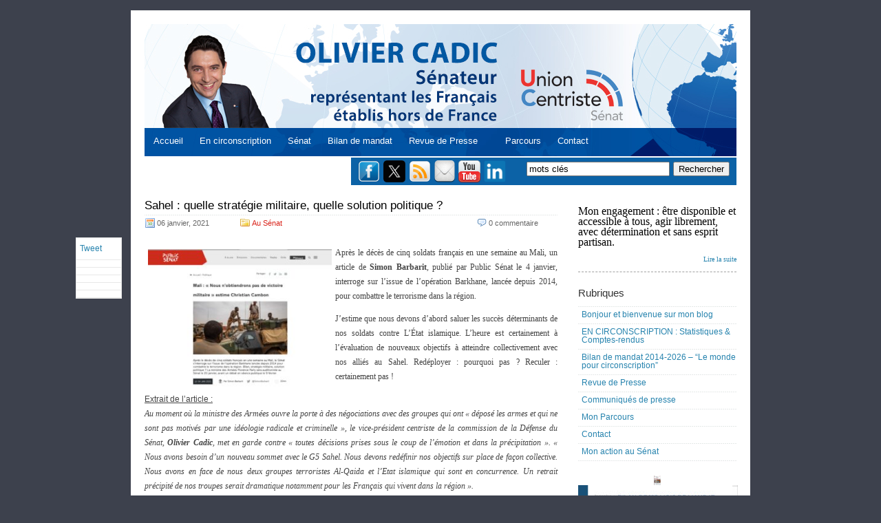

--- FILE ---
content_type: text/html; charset=UTF-8
request_url: https://www.oliviercadic.com/au-senat/sahel-quelle-strategie-militaire-quelle-solution-politique/
body_size: 18538
content:
	<!DOCTYPE html PUBLIC "-//W3C//DTD XHTML 1.0 Transitional//EN" "http://www.w3.org/TR/xhtml1/DTD/xhtml1-transitional.dtd">



	<html xmlns="http://www.w3.org/1999/xhtml" lang="fr-FR">







	<head profile="http://gmpg.org/xfn/11">



	<meta http-equiv="Content-Type" content="text/html; charset=UTF-8" />



	<title>  Sahel : quelle stratégie militaire, quelle solution politique ?</title>



	<link rel="alternate" type="application/rss+xml" title=" RSS Feed" href="https://www.oliviercadic.com/feed/" />



	<link rel="pingback" href="https://www.oliviercadic.com/xmlrpc.php" />



	<meta name='robots' content='max-image-preview:large' />
<link rel="alternate" type="application/rss+xml" title=" &raquo; Sahel : quelle stratégie militaire, quelle solution politique ? Flux des commentaires" href="https://www.oliviercadic.com/au-senat/sahel-quelle-strategie-militaire-quelle-solution-politique/feed/" />
<link rel="alternate" title="oEmbed (JSON)" type="application/json+oembed" href="https://www.oliviercadic.com/wp-json/oembed/1.0/embed?url=https%3A%2F%2Fwww.oliviercadic.com%2Fau-senat%2Fsahel-quelle-strategie-militaire-quelle-solution-politique%2F" />
<link rel="alternate" title="oEmbed (XML)" type="text/xml+oembed" href="https://www.oliviercadic.com/wp-json/oembed/1.0/embed?url=https%3A%2F%2Fwww.oliviercadic.com%2Fau-senat%2Fsahel-quelle-strategie-militaire-quelle-solution-politique%2F&#038;format=xml" />
<style id='wp-img-auto-sizes-contain-inline-css' type='text/css'>
img:is([sizes=auto i],[sizes^="auto," i]){contain-intrinsic-size:3000px 1500px}
/*# sourceURL=wp-img-auto-sizes-contain-inline-css */
</style>
<link rel='stylesheet' id='font-awesome-5-all-css' href='https://www.oliviercadic.com/wp-content/plugins/elementor/assets/lib/font-awesome/css/all.min.css?ver=3.34.2' type='text/css' media='all' />
<link rel='stylesheet' id='font-awesome-4-shim-css' href='https://www.oliviercadic.com/wp-content/plugins/elementor/assets/lib/font-awesome/css/v4-shims.min.css?ver=3.34.2' type='text/css' media='all' />
<link rel='stylesheet' id='hfe-widgets-style-css' href='https://www.oliviercadic.com/wp-content/plugins/header-footer-elementor/inc/widgets-css/frontend.css?ver=2.8.1' type='text/css' media='all' />
<link rel='stylesheet' id='jkit-elements-main-css' href='https://www.oliviercadic.com/wp-content/plugins/jeg-elementor-kit/assets/css/elements/main.css?ver=3.0.2' type='text/css' media='all' />
<style id='wp-emoji-styles-inline-css' type='text/css'>

	img.wp-smiley, img.emoji {
		display: inline !important;
		border: none !important;
		box-shadow: none !important;
		height: 1em !important;
		width: 1em !important;
		margin: 0 0.07em !important;
		vertical-align: -0.1em !important;
		background: none !important;
		padding: 0 !important;
	}
/*# sourceURL=wp-emoji-styles-inline-css */
</style>
<link rel='stylesheet' id='wp-block-library-css' href='https://www.oliviercadic.com/wp-includes/css/dist/block-library/style.min.css?ver=1b8620a42a18e1da6f8e915bc6498c61' type='text/css' media='all' />
<style id='classic-theme-styles-inline-css' type='text/css'>
/*! This file is auto-generated */
.wp-block-button__link{color:#fff;background-color:#32373c;border-radius:9999px;box-shadow:none;text-decoration:none;padding:calc(.667em + 2px) calc(1.333em + 2px);font-size:1.125em}.wp-block-file__button{background:#32373c;color:#fff;text-decoration:none}
/*# sourceURL=/wp-includes/css/classic-themes.min.css */
</style>
<style id='global-styles-inline-css' type='text/css'>
:root{--wp--preset--aspect-ratio--square: 1;--wp--preset--aspect-ratio--4-3: 4/3;--wp--preset--aspect-ratio--3-4: 3/4;--wp--preset--aspect-ratio--3-2: 3/2;--wp--preset--aspect-ratio--2-3: 2/3;--wp--preset--aspect-ratio--16-9: 16/9;--wp--preset--aspect-ratio--9-16: 9/16;--wp--preset--color--black: #000000;--wp--preset--color--cyan-bluish-gray: #abb8c3;--wp--preset--color--white: #ffffff;--wp--preset--color--pale-pink: #f78da7;--wp--preset--color--vivid-red: #cf2e2e;--wp--preset--color--luminous-vivid-orange: #ff6900;--wp--preset--color--luminous-vivid-amber: #fcb900;--wp--preset--color--light-green-cyan: #7bdcb5;--wp--preset--color--vivid-green-cyan: #00d084;--wp--preset--color--pale-cyan-blue: #8ed1fc;--wp--preset--color--vivid-cyan-blue: #0693e3;--wp--preset--color--vivid-purple: #9b51e0;--wp--preset--gradient--vivid-cyan-blue-to-vivid-purple: linear-gradient(135deg,rgb(6,147,227) 0%,rgb(155,81,224) 100%);--wp--preset--gradient--light-green-cyan-to-vivid-green-cyan: linear-gradient(135deg,rgb(122,220,180) 0%,rgb(0,208,130) 100%);--wp--preset--gradient--luminous-vivid-amber-to-luminous-vivid-orange: linear-gradient(135deg,rgb(252,185,0) 0%,rgb(255,105,0) 100%);--wp--preset--gradient--luminous-vivid-orange-to-vivid-red: linear-gradient(135deg,rgb(255,105,0) 0%,rgb(207,46,46) 100%);--wp--preset--gradient--very-light-gray-to-cyan-bluish-gray: linear-gradient(135deg,rgb(238,238,238) 0%,rgb(169,184,195) 100%);--wp--preset--gradient--cool-to-warm-spectrum: linear-gradient(135deg,rgb(74,234,220) 0%,rgb(151,120,209) 20%,rgb(207,42,186) 40%,rgb(238,44,130) 60%,rgb(251,105,98) 80%,rgb(254,248,76) 100%);--wp--preset--gradient--blush-light-purple: linear-gradient(135deg,rgb(255,206,236) 0%,rgb(152,150,240) 100%);--wp--preset--gradient--blush-bordeaux: linear-gradient(135deg,rgb(254,205,165) 0%,rgb(254,45,45) 50%,rgb(107,0,62) 100%);--wp--preset--gradient--luminous-dusk: linear-gradient(135deg,rgb(255,203,112) 0%,rgb(199,81,192) 50%,rgb(65,88,208) 100%);--wp--preset--gradient--pale-ocean: linear-gradient(135deg,rgb(255,245,203) 0%,rgb(182,227,212) 50%,rgb(51,167,181) 100%);--wp--preset--gradient--electric-grass: linear-gradient(135deg,rgb(202,248,128) 0%,rgb(113,206,126) 100%);--wp--preset--gradient--midnight: linear-gradient(135deg,rgb(2,3,129) 0%,rgb(40,116,252) 100%);--wp--preset--font-size--small: 13px;--wp--preset--font-size--medium: 20px;--wp--preset--font-size--large: 36px;--wp--preset--font-size--x-large: 42px;--wp--preset--spacing--20: 0.44rem;--wp--preset--spacing--30: 0.67rem;--wp--preset--spacing--40: 1rem;--wp--preset--spacing--50: 1.5rem;--wp--preset--spacing--60: 2.25rem;--wp--preset--spacing--70: 3.38rem;--wp--preset--spacing--80: 5.06rem;--wp--preset--shadow--natural: 6px 6px 9px rgba(0, 0, 0, 0.2);--wp--preset--shadow--deep: 12px 12px 50px rgba(0, 0, 0, 0.4);--wp--preset--shadow--sharp: 6px 6px 0px rgba(0, 0, 0, 0.2);--wp--preset--shadow--outlined: 6px 6px 0px -3px rgb(255, 255, 255), 6px 6px rgb(0, 0, 0);--wp--preset--shadow--crisp: 6px 6px 0px rgb(0, 0, 0);}:where(.is-layout-flex){gap: 0.5em;}:where(.is-layout-grid){gap: 0.5em;}body .is-layout-flex{display: flex;}.is-layout-flex{flex-wrap: wrap;align-items: center;}.is-layout-flex > :is(*, div){margin: 0;}body .is-layout-grid{display: grid;}.is-layout-grid > :is(*, div){margin: 0;}:where(.wp-block-columns.is-layout-flex){gap: 2em;}:where(.wp-block-columns.is-layout-grid){gap: 2em;}:where(.wp-block-post-template.is-layout-flex){gap: 1.25em;}:where(.wp-block-post-template.is-layout-grid){gap: 1.25em;}.has-black-color{color: var(--wp--preset--color--black) !important;}.has-cyan-bluish-gray-color{color: var(--wp--preset--color--cyan-bluish-gray) !important;}.has-white-color{color: var(--wp--preset--color--white) !important;}.has-pale-pink-color{color: var(--wp--preset--color--pale-pink) !important;}.has-vivid-red-color{color: var(--wp--preset--color--vivid-red) !important;}.has-luminous-vivid-orange-color{color: var(--wp--preset--color--luminous-vivid-orange) !important;}.has-luminous-vivid-amber-color{color: var(--wp--preset--color--luminous-vivid-amber) !important;}.has-light-green-cyan-color{color: var(--wp--preset--color--light-green-cyan) !important;}.has-vivid-green-cyan-color{color: var(--wp--preset--color--vivid-green-cyan) !important;}.has-pale-cyan-blue-color{color: var(--wp--preset--color--pale-cyan-blue) !important;}.has-vivid-cyan-blue-color{color: var(--wp--preset--color--vivid-cyan-blue) !important;}.has-vivid-purple-color{color: var(--wp--preset--color--vivid-purple) !important;}.has-black-background-color{background-color: var(--wp--preset--color--black) !important;}.has-cyan-bluish-gray-background-color{background-color: var(--wp--preset--color--cyan-bluish-gray) !important;}.has-white-background-color{background-color: var(--wp--preset--color--white) !important;}.has-pale-pink-background-color{background-color: var(--wp--preset--color--pale-pink) !important;}.has-vivid-red-background-color{background-color: var(--wp--preset--color--vivid-red) !important;}.has-luminous-vivid-orange-background-color{background-color: var(--wp--preset--color--luminous-vivid-orange) !important;}.has-luminous-vivid-amber-background-color{background-color: var(--wp--preset--color--luminous-vivid-amber) !important;}.has-light-green-cyan-background-color{background-color: var(--wp--preset--color--light-green-cyan) !important;}.has-vivid-green-cyan-background-color{background-color: var(--wp--preset--color--vivid-green-cyan) !important;}.has-pale-cyan-blue-background-color{background-color: var(--wp--preset--color--pale-cyan-blue) !important;}.has-vivid-cyan-blue-background-color{background-color: var(--wp--preset--color--vivid-cyan-blue) !important;}.has-vivid-purple-background-color{background-color: var(--wp--preset--color--vivid-purple) !important;}.has-black-border-color{border-color: var(--wp--preset--color--black) !important;}.has-cyan-bluish-gray-border-color{border-color: var(--wp--preset--color--cyan-bluish-gray) !important;}.has-white-border-color{border-color: var(--wp--preset--color--white) !important;}.has-pale-pink-border-color{border-color: var(--wp--preset--color--pale-pink) !important;}.has-vivid-red-border-color{border-color: var(--wp--preset--color--vivid-red) !important;}.has-luminous-vivid-orange-border-color{border-color: var(--wp--preset--color--luminous-vivid-orange) !important;}.has-luminous-vivid-amber-border-color{border-color: var(--wp--preset--color--luminous-vivid-amber) !important;}.has-light-green-cyan-border-color{border-color: var(--wp--preset--color--light-green-cyan) !important;}.has-vivid-green-cyan-border-color{border-color: var(--wp--preset--color--vivid-green-cyan) !important;}.has-pale-cyan-blue-border-color{border-color: var(--wp--preset--color--pale-cyan-blue) !important;}.has-vivid-cyan-blue-border-color{border-color: var(--wp--preset--color--vivid-cyan-blue) !important;}.has-vivid-purple-border-color{border-color: var(--wp--preset--color--vivid-purple) !important;}.has-vivid-cyan-blue-to-vivid-purple-gradient-background{background: var(--wp--preset--gradient--vivid-cyan-blue-to-vivid-purple) !important;}.has-light-green-cyan-to-vivid-green-cyan-gradient-background{background: var(--wp--preset--gradient--light-green-cyan-to-vivid-green-cyan) !important;}.has-luminous-vivid-amber-to-luminous-vivid-orange-gradient-background{background: var(--wp--preset--gradient--luminous-vivid-amber-to-luminous-vivid-orange) !important;}.has-luminous-vivid-orange-to-vivid-red-gradient-background{background: var(--wp--preset--gradient--luminous-vivid-orange-to-vivid-red) !important;}.has-very-light-gray-to-cyan-bluish-gray-gradient-background{background: var(--wp--preset--gradient--very-light-gray-to-cyan-bluish-gray) !important;}.has-cool-to-warm-spectrum-gradient-background{background: var(--wp--preset--gradient--cool-to-warm-spectrum) !important;}.has-blush-light-purple-gradient-background{background: var(--wp--preset--gradient--blush-light-purple) !important;}.has-blush-bordeaux-gradient-background{background: var(--wp--preset--gradient--blush-bordeaux) !important;}.has-luminous-dusk-gradient-background{background: var(--wp--preset--gradient--luminous-dusk) !important;}.has-pale-ocean-gradient-background{background: var(--wp--preset--gradient--pale-ocean) !important;}.has-electric-grass-gradient-background{background: var(--wp--preset--gradient--electric-grass) !important;}.has-midnight-gradient-background{background: var(--wp--preset--gradient--midnight) !important;}.has-small-font-size{font-size: var(--wp--preset--font-size--small) !important;}.has-medium-font-size{font-size: var(--wp--preset--font-size--medium) !important;}.has-large-font-size{font-size: var(--wp--preset--font-size--large) !important;}.has-x-large-font-size{font-size: var(--wp--preset--font-size--x-large) !important;}
:where(.wp-block-post-template.is-layout-flex){gap: 1.25em;}:where(.wp-block-post-template.is-layout-grid){gap: 1.25em;}
:where(.wp-block-term-template.is-layout-flex){gap: 1.25em;}:where(.wp-block-term-template.is-layout-grid){gap: 1.25em;}
:where(.wp-block-columns.is-layout-flex){gap: 2em;}:where(.wp-block-columns.is-layout-grid){gap: 2em;}
:root :where(.wp-block-pullquote){font-size: 1.5em;line-height: 1.6;}
/*# sourceURL=global-styles-inline-css */
</style>
<link rel='stylesheet' id='contact-form-7-css' href='https://www.oliviercadic.com/wp-content/plugins/contact-form-7/includes/css/styles.css?ver=6.1.4' type='text/css' media='all' />
<link rel='stylesheet' id='hfe-style-css' href='https://www.oliviercadic.com/wp-content/plugins/header-footer-elementor/assets/css/header-footer-elementor.css?ver=2.8.1' type='text/css' media='all' />
<link rel='stylesheet' id='elementor-icons-css' href='https://www.oliviercadic.com/wp-content/plugins/elementor/assets/lib/eicons/css/elementor-icons.min.css?ver=5.46.0' type='text/css' media='all' />
<link rel='stylesheet' id='elementor-frontend-css' href='https://www.oliviercadic.com/wp-content/plugins/elementor/assets/css/frontend.min.css?ver=3.34.2' type='text/css' media='all' />
<link rel='stylesheet' id='elementor-post-34963-css' href='https://www.oliviercadic.com/wp-content/uploads/elementor/css/post-34963.css?ver=1769019409' type='text/css' media='all' />
<link rel='stylesheet' id='eihe-front-style-css' href='https://www.oliviercadic.com/wp-content/plugins/image-hover-effects-addon-for-elementor/assets/style.min.css?ver=1.4.4' type='text/css' media='all' />
<link rel='stylesheet' id='she-header-style-css' href='https://www.oliviercadic.com/wp-content/plugins/sticky-header-effects-for-elementor/assets/css/she-header-style.css?ver=2.1.6' type='text/css' media='all' />
<link rel='stylesheet' id='cute-alert-css' href='https://www.oliviercadic.com/wp-content/plugins/metform/public/assets/lib/cute-alert/style.css?ver=4.1.2' type='text/css' media='all' />
<link rel='stylesheet' id='text-editor-style-css' href='https://www.oliviercadic.com/wp-content/plugins/metform/public/assets/css/text-editor.css?ver=4.1.2' type='text/css' media='all' />
<link rel='stylesheet' id='tablepress-default-css' href='https://www.oliviercadic.com/wp-content/plugins/tablepress/css/build/default.css?ver=3.2.6' type='text/css' media='all' />
<link rel='stylesheet' id='hfe-elementor-icons-css' href='https://www.oliviercadic.com/wp-content/plugins/elementor/assets/lib/eicons/css/elementor-icons.min.css?ver=5.34.0' type='text/css' media='all' />
<link rel='stylesheet' id='hfe-icons-list-css' href='https://www.oliviercadic.com/wp-content/plugins/elementor/assets/css/widget-icon-list.min.css?ver=3.24.3' type='text/css' media='all' />
<link rel='stylesheet' id='hfe-social-icons-css' href='https://www.oliviercadic.com/wp-content/plugins/elementor/assets/css/widget-social-icons.min.css?ver=3.24.0' type='text/css' media='all' />
<link rel='stylesheet' id='hfe-social-share-icons-brands-css' href='https://www.oliviercadic.com/wp-content/plugins/elementor/assets/lib/font-awesome/css/brands.css?ver=5.15.3' type='text/css' media='all' />
<link rel='stylesheet' id='hfe-social-share-icons-fontawesome-css' href='https://www.oliviercadic.com/wp-content/plugins/elementor/assets/lib/font-awesome/css/fontawesome.css?ver=5.15.3' type='text/css' media='all' />
<link rel='stylesheet' id='hfe-nav-menu-icons-css' href='https://www.oliviercadic.com/wp-content/plugins/elementor/assets/lib/font-awesome/css/solid.css?ver=5.15.3' type='text/css' media='all' />
<link rel='stylesheet' id='ekit-widget-styles-css' href='https://www.oliviercadic.com/wp-content/plugins/elementskit-lite/widgets/init/assets/css/widget-styles.css?ver=3.7.8' type='text/css' media='all' />
<link rel='stylesheet' id='ekit-responsive-css' href='https://www.oliviercadic.com/wp-content/plugins/elementskit-lite/widgets/init/assets/css/responsive.css?ver=3.7.8' type='text/css' media='all' />
<link rel='stylesheet' id='elementor-gf-local-roboto-css' href='https://www.oliviercadic.com/wp-content/uploads/elementor/google-fonts/css/roboto.css?ver=1742235442' type='text/css' media='all' />
<link rel='stylesheet' id='elementor-gf-local-robotoslab-css' href='https://www.oliviercadic.com/wp-content/uploads/elementor/google-fonts/css/robotoslab.css?ver=1742235444' type='text/css' media='all' />
<!--n2css--><!--n2js--><script type="text/javascript" src="https://www.oliviercadic.com/wp-content/plugins/elementor/assets/lib/font-awesome/js/v4-shims.min.js?ver=3.34.2" id="font-awesome-4-shim-js"></script>
<script type="text/javascript" src="https://www.oliviercadic.com/wp-includes/js/jquery/jquery.min.js?ver=3.7.1" id="jquery-core-js"></script>
<script type="text/javascript" src="https://www.oliviercadic.com/wp-includes/js/jquery/jquery-migrate.min.js?ver=3.4.1" id="jquery-migrate-js"></script>
<script type="text/javascript" id="jquery-js-after">
/* <![CDATA[ */
!function($){"use strict";$(document).ready(function(){$(this).scrollTop()>100&&$(".hfe-scroll-to-top-wrap").removeClass("hfe-scroll-to-top-hide"),$(window).scroll(function(){$(this).scrollTop()<100?$(".hfe-scroll-to-top-wrap").fadeOut(300):$(".hfe-scroll-to-top-wrap").fadeIn(300)}),$(".hfe-scroll-to-top-wrap").on("click",function(){$("html, body").animate({scrollTop:0},300);return!1})})}(jQuery);
!function($){'use strict';$(document).ready(function(){var bar=$('.hfe-reading-progress-bar');if(!bar.length)return;$(window).on('scroll',function(){var s=$(window).scrollTop(),d=$(document).height()-$(window).height(),p=d? s/d*100:0;bar.css('width',p+'%')});});}(jQuery);
//# sourceURL=jquery-js-after
/* ]]> */
</script>
<script type="text/javascript" src="https://www.oliviercadic.com/wp-content/plugins/sticky-menu-or-anything-on-scroll/assets/js/jq-sticky-anything.min.js?ver=2.1.1" id="stickyAnythingLib-js"></script>
<script type="text/javascript" src="https://www.oliviercadic.com/wp-content/plugins/sticky-header-effects-for-elementor/assets/js/she-header.js?ver=2.1.6" id="she-header-js"></script>
<link rel="https://api.w.org/" href="https://www.oliviercadic.com/wp-json/" /><link rel="alternate" title="JSON" type="application/json" href="https://www.oliviercadic.com/wp-json/wp/v2/posts/30872" /><link rel="EditURI" type="application/rsd+xml" title="RSD" href="https://www.oliviercadic.com/xmlrpc.php?rsd" />

<link rel="canonical" href="https://www.oliviercadic.com/au-senat/sahel-quelle-strategie-militaire-quelle-solution-politique/" />
<link rel='shortlink' href='https://www.oliviercadic.com/?p=30872' />
<script type='text/javascript' src='http://ajax.googleapis.com/ajax/libs/jquery/1.3.2/jquery.min.js?ver=1.3.2'></script>
<script type="text/javascript">
        $(function() {
            var offset = $("#sharepost").offset();
            var topPadding = 20;
            $(window).scroll(function() {
                if ($(window).scrollTop() > offset.top) {
                    $("#sharepost").stop().animate({
                        marginTop: $(window).scrollTop() - offset.top + topPadding
                    });
                } else {
                    $("#sharepost").stop().animate({
                        marginTop: 20
                    });
                };
            });
        });
    </script>


<style type="text/css">
#sharepost{
border:1px solid #E8E8E8;
float: left; position: absolute;
background:#fff; 
width: 65px; 
margin: 0 0px 0 -100px;}

.sharer{
	padding: 5px;
	border-bottom: 1px solid #e8e8e8;
}
</style>
<meta name="generator" content="Elementor 3.34.2; features: additional_custom_breakpoints; settings: css_print_method-external, google_font-enabled, font_display-auto">
			<style>
				.e-con.e-parent:nth-of-type(n+4):not(.e-lazyloaded):not(.e-no-lazyload),
				.e-con.e-parent:nth-of-type(n+4):not(.e-lazyloaded):not(.e-no-lazyload) * {
					background-image: none !important;
				}
				@media screen and (max-height: 1024px) {
					.e-con.e-parent:nth-of-type(n+3):not(.e-lazyloaded):not(.e-no-lazyload),
					.e-con.e-parent:nth-of-type(n+3):not(.e-lazyloaded):not(.e-no-lazyload) * {
						background-image: none !important;
					}
				}
				@media screen and (max-height: 640px) {
					.e-con.e-parent:nth-of-type(n+2):not(.e-lazyloaded):not(.e-no-lazyload),
					.e-con.e-parent:nth-of-type(n+2):not(.e-lazyloaded):not(.e-no-lazyload) * {
						background-image: none !important;
					}
				}
			</style>
			<link rel="icon" href="https://www.oliviercadic.com/wp-content/uploads/2023/01/cropped-globe-32x32.png" sizes="32x32" />
<link rel="icon" href="https://www.oliviercadic.com/wp-content/uploads/2023/01/cropped-globe-192x192.png" sizes="192x192" />
<link rel="apple-touch-icon" href="https://www.oliviercadic.com/wp-content/uploads/2023/01/cropped-globe-180x180.png" />
<meta name="msapplication-TileImage" content="https://www.oliviercadic.com/wp-content/uploads/2023/01/cropped-globe-270x270.png" />
		<style type="text/css" id="wp-custom-css">
			.site-title{
	display: none;
	}
.site-description{
	display: none;
	}		</style>
		


	<style type="text/css">



		@import url('https://www.oliviercadic.com/wp-content/themes/oliviercadic/menus.css');



		@import url('https://www.oliviercadic.com/wp-content/themes/oliviercadic/layout.css');



		@import url('https://www.oliviercadic.com/wp-content/themes/oliviercadic/post.css');



		@import url('https://www.oliviercadic.com/wp-content/themes/oliviercadic/comments.css');



		@import url('https://www.oliviercadic.com/wp-content/themes/oliviercadic/style.css');



	</style>



	<style type="text/css" media="print">



		@import url('https://www.oliviercadic.com/wp-content/themes/oliviercadic/print.css');



	</style>





   <script type="text/javascript">
    var addthis_config = {"data_track_clickback":true};
</script>
<script type="text/javascript" src="http://s7.addthis.com/js/250/addthis_widget.js#pubid=ra-4def2c0159d35ccc"></script>
<script>
  (function(i,s,o,g,r,a,m){i['GoogleAnalyticsObject']=r;i[r]=i[r]||function(){
  (i[r].q=i[r].q||[]).push(arguments)},i[r].l=1*new Date();a=s.createElement(o),
  m=s.getElementsByTagName(o)[0];a.async=1;a.src=g;m.parentNode.insertBefore(a,m)
  })(window,document,'script','//www.google-analytics.com/analytics.js','ga');

  ga('create', 'UA-12326978-1', 'auto');
  ga('send', 'pageview');

</script>

	</head>







	<body>
		<div id="toplevel-navigation">
			<!-- div id="toplevel-nav">
				<ul>
					<li><a href="https://dev3.oliviercadic.com/">Accueil</a></li>
					<li class="page_item page-item-16972"><a href="https://www.oliviercadic.com/colloque-hydro-diplomatie-videos/">Colloque Hydro-diplomatie : vidéos</a></li>
<li class="page_item page-item-37975"><a href="https://www.oliviercadic.com/inscription-conference-2901/">#37975 (pas de titre)</a></li>
<li class="page_item page-item-36895"><a href="https://www.oliviercadic.com/au-senat/">Au Sénat</a></li>
<li class="page_item page-item-36300"><a href="https://www.oliviercadic.com/les-independants/">Les Indépendants</a></li>
<li class="page_item page-item-35432"><a href="https://www.oliviercadic.com/avis-newsletter/">avis-newsletter</a></li>
<li class="page_item page-item-35300"><a href="https://www.oliviercadic.com/hebdo/">L&#8217;hebdo des Indépendants</a></li>
<li class="page_item page-item-35219 current_page_parent"><a href="https://www.oliviercadic.com/archives-des-posts/">Archives</a></li>
<li class="page_item page-item-34914"><a href="https://www.oliviercadic.com/">Accueil</a></li>
<li class="page_item page-item-13869"><a href="https://www.oliviercadic.com/hebdolettre-dolivier-cadic/">Les infolettres d&#8217;Olivier Cadic</a></li>
<li class="page_item page-item-11936"><a href="https://www.oliviercadic.com/communiques-de-presse/">Communiqués de presse</a></li>
<li class="page_item page-item-31962"><a href="https://www.oliviercadic.com/un-monde-de-projets/">Bilan de mandat 2014-2021 &#8211; &#8220;Le monde pour circonscription&#8221;</a></li>
<li class="page_item page-item-31187"><a href="https://www.oliviercadic.com/liens-utiles-luxembourg/">Liens utiles Luxembourg</a></li>
<li class="page_item page-item-21232"><a href="https://www.oliviercadic.com/en-circonscription-statistiques-comptes-rendus/">EN CIRCONSCRIPTION : Statistiques &#038; Comptes-rendus</a></li>
<li class="page_item page-item-20487"><a href="https://www.oliviercadic.com/mes-31-defis/">Brouillon</a></li>
<li class="page_item page-item-18173"><a href="https://www.oliviercadic.com/le-royaume-uni-a-lhonneur-au-senat-1er-semestre-2016/">Le Royaume-Uni à l&#8217;honneur au Sénat (1er semestre 2016)</a></li>
<li class="page_item page-item-18166"><a href="https://www.oliviercadic.com/1ere-edition-de-la-journee-des-entreprises-au-senat-echanges-avec-les-entrepreneurs-francais-installes-a-londres/">1ère édition de la Journée des entreprises au Sénat : échanges avec les entrepreneurs français installés à Londres</a></li>
<li class="page_item page-item-18152"><a href="https://www.oliviercadic.com/audition-a-lafe-quel-avenir-pour-lenseignement-francais-a-letranger-15-mars/">Audition à l&#8217;AFE : Quel avenir pour l&#8217;enseignement français à l&#8217;étranger (15 mars)</a></li>
<li class="page_item page-item-18136"><a href="https://www.oliviercadic.com/francais-de-letranger-1er-semestre-2016/">Français de l&#8217;étranger (1er semestre 2016)</a></li>
<li class="page_item page-item-18127"><a href="https://www.oliviercadic.com/royaume-uni-au-senat-1er-semestre-2016/">Royaume-Uni au Sénat (1er semestre 2016)</a></li>
<li class="page_item page-item-16977"><a href="https://www.oliviercadic.com/colloque-hydro-diplomatie-programme/">Colloque Hydro-diplomatie : programme</a></li>
<li class="page_item page-item-202"><a href="https://www.oliviercadic.com/liens-utiles-royaume-uni/">Liens utiles Royaume-Uni</a></li>
<li class="page_item page-item-4"><a href="https://www.oliviercadic.com/revue-de-presse/">Revue de Presse</a></li>
<li class="page_item page-item-6"><a href="https://www.oliviercadic.com/parcours/">Mon Parcours</a></li>
<li class="page_item page-item-7"><a href="https://www.oliviercadic.com/me-contacter/">Contact</a></li>
				</ul>
				<div class="clear"></div>
			</div -->
			
			<div class="clear"></div>
		</div>
		<div id="main-wrapper">
			<div id="header-wrapper">
				<!-- div id="title"><a href="https://www.oliviercadic.com" title="Accueil Blog Olivier Cadic"></a></div>
				<div id="description"></div>
				<div id="description2">pour le Royaume-Uni</div>
				<div class="clear"></div -->
				<!-- img src="http://www.oliviercadic.com/wp-content/uploads/2014/04/bandeau-olivier-cadic.png" width="700" -->


<div style="position: relative;margin:0 0px;padding:10px 0px 10px 0px ;border: 0px;background:none;top: 132px;left:-20px">&nbsp;&nbsp;&nbsp;&nbsp;&nbsp;
		<a href="http://www.oliviercadic.com/" style="font-size:1em;text-decoration:none;color:#fff;">Accueil</a>&nbsp;&nbsp;&nbsp;&nbsp;&nbsp;
 <a href="http://www.oliviercadic.com/en-circonscription-statistiques-comptes-rendus" style="font-size:1em;text-decoration:none;color:#fff;">En circonscription</a>&nbsp;&nbsp;&nbsp;&nbsp;&nbsp;
<a href="http://www.senat.fr/senateur/cadic_olivier14255u.html" target="_blank" style="font-size:1em;text-decoration:none;color:#fff;">Sénat</a>&nbsp;&nbsp;&nbsp;&nbsp;&nbsp;
	<a href="http://www.oliviercadic.com/un-monde-de-projets/" style="font-size:1em;text-decoration:none;color:#fff;">Bilan de mandat</a>&nbsp;&nbsp;&nbsp;&nbsp;&nbsp;
		<a href="http://www.oliviercadic.com/revue-de-presse/" style="font-size:1em;text-decoration:none;color:#fff;">Revue de Presse</a>&nbsp;&nbsp;&nbsp;&nbsp;&nbsp;&nbsp;&nbsp;&nbsp;&nbsp;
		<a href="http://www.oliviercadic.com/parcours/" style="font-size:1em;text-decoration:none;color:#fff;">Parcours</a>&nbsp;&nbsp;&nbsp;&nbsp;&nbsp;
		<a href="http://www.oliviercadic.com/me-contacter/" style="font-size:1em;text-decoration:none;color:#fff;">Contact</a>&nbsp;&nbsp;&nbsp;&nbsp;&nbsp;
		
		
		
		
	</div>

			</div>
			<div id="actures" style="background-color:#0C62A6;border-top:2px solid #fff;float:right;width:560px;height:40px">
                     <div  id="actures1" style="margin-left:10px;width:540px;height: 40px;margin: 4px 10px;">     
						<a style="padding-top:10px" href="https://www.facebook.com/cadicolivier">
						<img src="http://www.oliviercadic.com/wp-content/uploads/2011/08/facebook.png" align="middle" style="float: left;margin-right:5px;width:32px;height:32px" /></a>
<a style="padding-top:10px" href="http://www.twitter.com/oliviercadic">
						<img src="https://www.oliviercadic.com/wp-content/uploads/2024/11/logo-twt.png" align="middle" style="float: left;margin-right:5px;width:32px;height:32px" /></a>
						<a style="padding-top:10px" href="http://feeds.feedburner.com/OlivierCadic">
						<img src="http://www.oliviercadic.com/wp-content/uploads/2011/08/rss.png" align="middle" style="float: left;margin-right:5px;width:32px;height:32px" /></a>&nbsp;&nbsp;&nbsp;&nbsp;
						<a style="padding-top:10px" href="http://feedburner.google.com/fb/a/mailverify?uri=OlivierCadic">
						<img src="http://www.oliviercadic.com/wp-content/uploads/2011/08/mail.png" align="middle" style="float: left;margin-right:5px;width:30px;height:32px" /></a>
 <A style="PADDING-TOP: 10px" target="_blank" href="https://www.youtube.com/channel/UCOSPcmUzuP3AJx6rBI-nsbw"><IMG  border="0"  align="middle" style="float: left;margin-right:5px;width:32px;height:32px" src="http://www.oliviercadic.com/infolettres/youtube.png" width="32" height="32"></a>
	  <A style="PADDING-TOP: 10px" target="_blank" href="https://www.linkedin.com/in/olivier-cadic-6941562a/"><IMG  border="0"  align="middle" style="float: left;margin-right:5px;width:32px;height:32px" src="https://www.oliviercadic.com/wp-content/uploads/2024/11/LinkedIn.png" width="32" height="32"></A>	
        				<form id="search" action="https://www.oliviercadic.com" method="get" style="width:300px;float:right;margin:2px 0px 2px 0">        			
							<input name="s" id="s" type="text" value="mots cl&eacute;s" onfocus="this.value='';" style="width:200px;color:#000;font-size:1em;" />
							<input type="submit" value="Rechercher"  style="color:#000;font-size:1em;float:right" />
        				</form>
						<div class="clear"></div>
					</div>
            	</div> 






        <div id="content">
        	<div id="post-wrapper"><!-- google_ad_section_start -->
            	                	            	<div class="posts">
        			<h1>Sahel : quelle stratégie militaire, quelle solution politique ?</h1>
                    	<div class="post-meta">
                        	<div class="post-date">
                        		06 janvier, 2021                        	</div>
                        	<div class="post-category">                          	

								<a href="https://www.oliviercadic.com/category/au-senat/" rel="category tag">Au Sénat</a>                                
                                <div class="clear"></div>

                            </div>

                            <div class="post-comment">

                            	<a href="#comments">0 commentaire</a>
                            </div>
                            <div class="clear"></div>
                        </div>
                    <div class="post-content">
							<div id="sharepost">
<div class="sharer">
<script src="http://platform.twitter.com/widgets.js" type="text/javascript"></script>
   <a href="http://twitter.com/share" class="twitter-share-button"
      data-url="https://www.oliviercadic.com/au-senat/sahel-quelle-strategie-militaire-quelle-solution-politique/"
      data-via="oliviercadic"
      data-text="Sahel : quelle stratégie militaire, quelle solution politique ?"
      data-related="wpbeginner:WordPress Resource Site for Beginner"
      data-count="vertical">Tweet</a>
</div>
<div class="sharer">
<div id="fb-root"></div>
<script src="http://connect.facebook.net/en_US/all.js#xfbml=1"></script><fb:like href="https://www.oliviercadic.com/au-senat/sahel-quelle-strategie-militaire-quelle-solution-politique/" send="true" layout="box_count" width="60" show_faces="true" font=""></fb:like>
</div>
	
<div class="sharer">
<script src="http://widgets.digg.com/buttons.js" type="text/javascript"></script>
<a class="DiggThisButton DiggMedium"></a>
</div>
<div class="sharer">
<script src="http://www.stumbleupon.com/hostedbadge.php?s=5&amp;r=https://www.oliviercadic.com/au-senat/sahel-quelle-strategie-militaire-quelle-solution-politique/"></script>
</div>

<!-- Placez cette balise dans la section <head> ou juste avant la balise de fermeture </body> -->
<script type="text/javascript" src="https://apis.google.com/js/plusone.js">
  {lang: 'fr'}
</script>
<div class="sharer"> <g:plusone size="tall"></g:plusone> </div>
<div class="sharer"><!-- AddThis Button BEGIN -->
<div class="addthis_toolbox addthis_default_style ">
<a class="addthis_counter"></a>
</div>
<!-- AddThis Button END -->
 </div>
</div>

<p><a href="http://www.oliviercadic.com/wp-content/uploads/2021/01/Public-Senat-Sahel.jpg"><img fetchpriority="high" decoding="async" class="alignleft  wp-image-30873" src="http://www.oliviercadic.com/wp-content/uploads/2021/01/Public-Senat-Sahel.jpg" alt="" width="267" height="200" srcset="https://www.oliviercadic.com/wp-content/uploads/2021/01/Public-Senat-Sahel.jpg 1476w, https://www.oliviercadic.com/wp-content/uploads/2021/01/Public-Senat-Sahel-300x225.jpg 300w, https://www.oliviercadic.com/wp-content/uploads/2021/01/Public-Senat-Sahel-1024x768.jpg 1024w, https://www.oliviercadic.com/wp-content/uploads/2021/01/Public-Senat-Sahel-768x576.jpg 768w" sizes="(max-width: 267px) 100vw, 267px" /></a><font style="font-size:12px;font-family:verdana">Après le décès de cinq soldats français en une semaine au Mali, un article de <strong>Simon Barbarit</strong>, publié par Public Sénat le 4 janvier, interroge sur l’issue de l’opération Barkhane, lancée depuis 2014, pour combattre le terrorisme dans la région.</font></p>
<p><font style="font-size:12px;font-family:verdana">J&#8217;estime que nous devons d&#8217;abord saluer les succès déterminants de nos soldats contre L&#8217;État islamique. L’heure est certainement à l’évaluation de nouveaux objectifs à atteindre collectivement avec nos alliés au Sahel. Redéployer : pourquoi pas ? Reculer : certainement pas !</font></p>
<p><u>Extrait de l&#8217;article :</u><br />
<font style="font-size:12px;font-family:verdana"><em>Au moment où la ministre des Armées ouvre la porte à des négociations avec des groupes qui ont « déposé les armes et qui ne sont pas motivés par une idéologie radicale et criminelle », le vice-président centriste de la commission de la Défense du Sénat, <strong>Olivier Cadic</strong>, met en garde contre « toutes décisions prises sous le coup de l’émotion et dans la précipitation ». « Nous avons besoin d’un nouveau sommet avec le G5 Sahel. Nous devons redéfinir nos objectifs sur place de façon collective. Nous avons en face de nous deux groupes terroristes Al-Qaida et l’Etat islamique qui sont en concurrence. Un retrait précipité de nos troupes serait dramatique notamment pour les Français qui vivent dans la région ».</em></font></p>
<p><font style="font-size:12px;font-family:verdana">La ministre des Armées <strong>Florence Parly</strong> sera auditionnée au Sénat le 20 janvier, avant un débat en séance publique le 9 février.</font></p>
<p><font style="font-size:12px;font-family:verdana">Lire l&#8217;article de Public Sénat (4 janv. 2021) : <a href="https://www.publicsenat.fr/article/politique/mali-nous-n-obtiendrons-pas-de-victoire-militaire-estime-christian-cambon-186478" target="_blank" rel="noopener">«Nous n’obtiendrons pas de victoire militaire» estime Christian Cambon</a><br />
Lire aussi mon billet : <a href="http://www.oliviercadic.com/en-circonscription/en-circonscription-au-tchad-1-barkhane-ndjamena-faya-largeau-10-au-11-dec-2020/" target="_blank" rel="noopener">En circonscription au Tchad : « Barkhane » N’Djamena &amp; Faya-Largeau (10 au 11 déc. 2020)</a></font></p>
<p><font style="font-size:12px;font-family:verdana"><br />
</font><font style="font-size:12px;font-family:verdana"></font><font style="font-size:12px;font-family:verdana"></font><font style="font-size:12px;font-family:verdana"></font><font style="font-size:12px;font-family:verdana"></font></p>
                                                        
                     </div>
                                    
				
        		</div>
                	                
                
                
                <div id="post_navigation">

                	
                    <!--<div id="prev_post"></div>

					<div id="next_post"></div> -->

                    
					<div id="prev_post"><a href="https://www.oliviercadic.com/au-senat/covid-19-le-secours-occasionnel-de-solidarite-est-reconduit-au-premier-semestre-2021/" rel="prev">&laquo; Covid-19 : le Secours occasionnel de solidarité est reconduit au premier semestre 2021</a></div>

					<div id="next_post"><a href="https://www.oliviercadic.com/au-senat/que-faire-dans-une-situation-dramatique-a-letranger/" rel="next">Que faire dans une situation dramatique à l’étranger ? &raquo;</a></div>

                    
                    <div class="clear"></div>

				</div>

                <div id="comment-wrapper">
	<h3 id="comments">0 Commentaire </h3>

			<!-- If comments are open, but there are no comments. -->

	 

<div id="trackback-wrapper">
	
        	        </div>
        

<div id="comment-form-wrapper">
<h3 id="respond">Publiez votre commentaire</h3>

<form action="https://www.oliviercadic.com/wp-comments-post.php" method="post" id="commentform">


<p><input class="textbox" type="text" name="author" id="author" value="" size="22" tabindex="1" />
<label for="author">Nom (requis)</label></p>

<p><input class="textbox" type="text" name="email" id="email" value="" size="22" tabindex="2" />
<label for="email">Adresse email  (requis) - Ne sera pas publiée</label></p>

<p><input class="textbox" type="text" name="url" id="url" value="" size="22" tabindex="3" />
<label for="url">Website (facultatif)</label></p>



  

<input type="hidden" name="comment_post_ID" value="30872" />
<p><textarea name="comment" id="comment" cols="100%" rows="10" tabindex="4"></textarea></p>

<p style="display: none;"><input type="hidden" id="akismet_comment_nonce" name="akismet_comment_nonce" value="999829517f" /></p><div class="g-recaptcha" data-sitekey="6LftHAYTAAAAAOfCd3Y9wwCJKIPVv-HwN8sLXUvk" data-theme="standard"></div><script type="text/javascript"src="https://www.google.com/recaptcha/api.js?hl=fr"></script>            <div id="recaptcha-submit-btn-area">&nbsp;</div>
            <noscript>
            <style type='text/css'>#submit {display:none;}</style>
            <input name="submit" type="submit" id="submit-alt" tabindex="6"
                value="Submit Comment"/> 
            </noscript><p style="display: none !important;" class="akismet-fields-container" data-prefix="ak_"><label>&#916;<textarea name="ak_hp_textarea" cols="45" rows="8" maxlength="100"></textarea></label><input type="hidden" id="ak_js_1" name="ak_js" value="56"/><script>document.getElementById( "ak_js_1" ).setAttribute( "value", ( new Date() ).getTime() );</script></p>
<p>

<script type="text/javascript">
		//<![CDATA[
		/* Cf. http://www.designlessbetter.com/blogless/posts/making-recaptcha-validate */
		document.write('<input  class="button" name="submit" type="submit" id="submit" tabindex="5" value="Poster" />');
		//]]>
	</script>
</p>



</form>


	</div>
		
    </div>
            </div>

        </div>

        	<div id="sidebar-wrapper">
				<div id="text-3" class="widgets widget_text">			<div class="textwidget"><a href="http://www.oliviercadic.com/bonjour-et-bienvenue-sur-mon-blog/" style="color:#000;font-size:16px;font-family: verdana">

Mon engagement : être disponible et
accessible à tous, agir librement, avec
détermination et sans esprit partisan.
<p align="right" style="font-size:10px;color:#2683AE">Lire la suite</p>
</a>

<hr style="border:1px dashed #ccc"/>
</div>
		</div><div id="nav_menu-3" class="widgets widget_nav_menu"><h3>Rubriques</h3><div class="menu-menu-dr-container"><ul id="menu-menu-dr" class="menu"><li id="menu-item-11930" class="menu-item menu-item-type-post_type menu-item-object-page menu-item-11930"><a href="https://www.oliviercadic.com/bonjour-et-bienvenue-sur-mon-blog/">Bonjour et bienvenue sur mon blog</a></li>
<li id="menu-item-21814" class="menu-item menu-item-type-post_type menu-item-object-page menu-item-21814"><a href="https://www.oliviercadic.com/en-circonscription-statistiques-comptes-rendus/">EN CIRCONSCRIPTION : Statistiques &#038; Comptes-rendus</a></li>
<li id="menu-item-31968" class="menu-item menu-item-type-post_type menu-item-object-page menu-item-31968"><a href="https://www.oliviercadic.com/un-monde-de-projets/">Bilan de mandat 2014-2026 – “Le monde pour circonscription”</a></li>
<li id="menu-item-11934" class="menu-item menu-item-type-post_type menu-item-object-page menu-item-11934"><a href="https://www.oliviercadic.com/revue-de-presse/">Revue de Presse</a></li>
<li id="menu-item-11938" class="menu-item menu-item-type-post_type menu-item-object-page menu-item-11938"><a href="https://www.oliviercadic.com/communiques-de-presse/">Communiqués de presse</a></li>
<li id="menu-item-11933" class="menu-item menu-item-type-post_type menu-item-object-page menu-item-11933"><a href="https://www.oliviercadic.com/parcours/">Mon Parcours</a></li>
<li id="menu-item-11932" class="menu-item menu-item-type-post_type menu-item-object-page menu-item-11932"><a href="https://www.oliviercadic.com/me-contacter/">Contact</a></li>
<li id="menu-item-11935" class="menu-item menu-item-type-custom menu-item-object-custom menu-item-11935"><a target="_blank" href="http://www.senat.fr/senateur/cadic_olivier14255u.html">Mon action au Sénat</a></li>
</ul></div></div><div id="text-10" class="widgets widget_text">			<div class="textwidget"><div align="center"><a href="https://www.calameo.com/read/0060668910a29190e471a" target="_blank" rel="noopener"> <img decoding="async" class="" src="https://www.oliviercadic.com/wp-content/uploads/2024/01/oc-bilan.png" width="10" height="14" align="center" /><img decoding="async" class="alignnone size-medium wp-image-42530" src="https://www.oliviercadic.com/wp-content/uploads/2025/04/Livret-A5-11mars2025-VIsuel-232x300.jpg" alt="" width="232" height="300" srcset="https://www.oliviercadic.com/wp-content/uploads/2025/04/Livret-A5-11mars2025-VIsuel-232x300.jpg 232w, https://www.oliviercadic.com/wp-content/uploads/2025/04/Livret-A5-11mars2025-VIsuel-791x1024.jpg 791w, https://www.oliviercadic.com/wp-content/uploads/2025/04/Livret-A5-11mars2025-VIsuel-768x994.jpg 768w, https://www.oliviercadic.com/wp-content/uploads/2025/04/Livret-A5-11mars2025-VIsuel.jpg 927w" sizes="(max-width: 232px) 100vw, 232px" /></a></div>
</div>
		</div><div id="text-6" class="widgets widget_text"><h3>InfoLettre d&#8217;Olivier Cadic :</h3>			<div class="textwidget"><ul>

<li>
<a href="http://www.oliviercadic.com/hebdolettre-dolivier-cadic/" target="_blank">Archive InfoLettre</a>
</li>

<li>
<a href="http://www.oliviercadic.com/lettre-dinformation-olivier-cadic/" target="_blank">Archive InfoLettre aux Français du RU</a>
</li>


</ul>
</div>
		</div><div id="block-5" class="widgets widget_block widget_media_image">
<figure class="wp-block-image size-large"><a href="https://www.oliviercadic.com/wp-content/uploads/2025/11/Guide-Tous-responsables.pdf"><img loading="lazy" decoding="async" width="718" height="1024" src="https://www.oliviercadic.com/wp-content/uploads/2025/11/Capture-decran-2025-11-28-a-10.55.09-718x1024.png" alt="" class="wp-image-44773" srcset="https://www.oliviercadic.com/wp-content/uploads/2025/11/Capture-decran-2025-11-28-a-10.55.09-718x1024.png 718w, https://www.oliviercadic.com/wp-content/uploads/2025/11/Capture-decran-2025-11-28-a-10.55.09-210x300.png 210w, https://www.oliviercadic.com/wp-content/uploads/2025/11/Capture-decran-2025-11-28-a-10.55.09-768x1095.png 768w, https://www.oliviercadic.com/wp-content/uploads/2025/11/Capture-decran-2025-11-28-a-10.55.09.png 920w" sizes="(max-width: 718px) 100vw, 718px" /></a></figure>
</div><div id="block-6" class="widgets widget_block widget_media_image">
<figure class="wp-block-image size-full"><a href="https://www.diplomatie.gouv.fr/IMG/pdf/rapport_gouvernement_2025_cle07a761.pdf"><img loading="lazy" decoding="async" width="629" height="880" src="https://www.oliviercadic.com/wp-content/uploads/2025/07/Cover-Rapport-FDE-2025-1.jpg" alt="" class="wp-image-43584" srcset="https://www.oliviercadic.com/wp-content/uploads/2025/07/Cover-Rapport-FDE-2025-1.jpg 629w, https://www.oliviercadic.com/wp-content/uploads/2025/07/Cover-Rapport-FDE-2025-1-214x300.jpg 214w" sizes="(max-width: 629px) 100vw, 629px" /></a></figure>
</div><div id="text-9" class="widgets widget_text">			<div class="textwidget"><p><a href="https://www.diplomatie.gouv.fr/IMG/pdf/guidevictimesfretranger_fusionne_05082020_cle44125a.pdf" target="_blank" rel="noopener"><img decoding="async" src="http://www.oliviercadic.com/wp-content/uploads/2021/01/Guide_victimes_2020.jpg" width="230" align="center" /></a></p>
</div>
		</div><div id="nav_menu-4" class="widgets widget_nav_menu"><h3>Thèmes du Blog</h3><div class="menu-menu-cat-container"><ul id="menu-menu-cat" class="menu"><li id="menu-item-21147" class="menu-item menu-item-type-taxonomy menu-item-object-category current-post-ancestor current-menu-parent current-post-parent menu-item-21147"><a href="https://www.oliviercadic.com/category/au-senat/">Au Sénat</a></li>
<li id="menu-item-37896" class="menu-item menu-item-type-taxonomy menu-item-object-category menu-item-37896"><a href="https://www.oliviercadic.com/category/cyber/">Cyber</a></li>
<li id="menu-item-44416" class="menu-item menu-item-type-taxonomy menu-item-object-category menu-item-44416"><a href="https://www.oliviercadic.com/category/medias/">Médias</a></li>
<li id="menu-item-37757" class="menu-item menu-item-type-taxonomy menu-item-object-category menu-item-37757"><a href="https://www.oliviercadic.com/category/narcotrafic-2/">Narcotrafic</a></li>
<li id="menu-item-21148" class="menu-item menu-item-type-taxonomy menu-item-object-category menu-item-21148"><a href="https://www.oliviercadic.com/category/en-circonscription/">En circonscription</a></li>
<li id="menu-item-31967" class="menu-item menu-item-type-post_type menu-item-object-page menu-item-31967"><a href="https://www.oliviercadic.com/un-monde-de-projets/">Bilan de mandat 2014-2026 – “Le monde pour circonscription”</a></li>
</ul></div></div><div id="text-7" class="widgets widget_text"><h3>LIENS UTILES</h3>			<div class="textwidget">Voici quelques liens pratiques pour les Français résidant hors de France et ceux qui projettent de s'expatrier.<li><i>
Tous les classements sont établis par ordre alphabétique :</i></li>








</div>
		</div><div id="linkcat-2" class="widgets widget_links"><h3>1. Institutions</h3>
	<ul class='xoxo blogroll'>
<li><a href="https://www.afd.fr/fr" target="_blank">AFD &#8211; Agence française de développement</a></li>
<li><a href="http://www.assemblee-afe.fr/" title="Assemblée des Français de l’Etranger" target="_blank">AFE &#8211; Assemblée des Français de l’Etranger (vos élus consulaires)</a></li>
<li><a href="http://centrecharlespeguy.com/" title="Centre Charles Peguy à Londres " target="_blank">Centre Charles Peguy à Londres</a></li>
<li><a href="http://www.impots.gouv.fr/portal/dgi/public/particuliers.impot;jsessionid=H0E5MEOXV3LAZQFIEIQCFFA?espId=1&#038;pageId=part_horsfrance&#038;sfid=1250" target="_blank">Centre des IMPOTS des Non Résidents</a></li>
<li><a href="http://www.diplomatie.gouv.fr/fr/conseils-aux-voyageurs_909/index.html" target="_blank">Conseils aux VOYAGEURS (MAEDI)</a></li>
<li><a href="http://www.diplomatie.gouv.fr/fr/" target="_blank">MAEDI &#8211; Ministère des Affaires étrangères et européennes</a></li>
<li><a href="http://www.expatries.senat.fr/" title="Sénat" target="_blank">SENAT : Espace expatriés</a></li>
<li><a href="http://www.diplomatie.gouv.fr/fr/services-aux-citoyens/" target="_blank">SERVICES AUX CITOYENS &#8211; tout sur l&#039;expatriation (MAEDI)</a></li>

	</ul>
</div>
<div id="linkcat-788" class="widgets widget_links"><h3>2. Intégration</h3>
	<ul class='xoxo blogroll'>
<li><a href="http://www.expat.com/fr/" target="_blank">EXPAT.com (réseau d&#039;entraide)</a></li>
<li><a href="http://www.fiafe.org/" target="_blank">FIAFE, Fédération internationale des Accueils français et francophones à l&#039;étranger</a></li>
<li><a href="http://www.ufe.org/fr/" target="_blank">UFE Monde, Union des Français de l&#039;étranger</a></li>

	</ul>
</div>
<div id="linkcat-789" class="widgets widget_links"><h3>3. Mobilité internationale</h3>
	<ul class='xoxo blogroll'>
<li><a href="http://www.groupe-cei.fr/" target="_blank">CEI &#8211; Centre d&#039;échanges internationaux</a></li>
<li><a href="https://ec.europa.eu/eures/public/fr/homepage" target="_blank">Réseau EURES &#8211; Portail européen sur la mobilité de l&#039;emploi</a></li>

	</ul>
</div>
<div id="linkcat-790" class="widgets widget_links"><h3>4. Entreprises</h3>
	<ul class='xoxo blogroll'>
<li><a href="http://www.businessfrance.fr" target="_blank">BUSINESS France (exporter, investir…)</a></li>
<li><a href="http://www.ccifrance-international.org" target="_blank">CCI Françaises à l&#039;étranger (projets de développement à l&#039;international)</a></li>

	</ul>
</div>
<div id="linkcat-10" class="widgets widget_links"><h3>5. Enseignement</h3>
	<ul class='xoxo blogroll'>
<li><a href="http://www.aefe.fr" title="AEFE" target="_blank">AEFE &#8211; Agence pour l’enseignement français à l’étranger</a></li>
<li><a href="https://anefe.org/" target="_blank">ANEFE &#8211; Association Nationale des Écoles Françaises de l’Étranger</a></li>
<li><a href="http://www.campusfrance.org/fr/" target="_blank">CAMPUS France (pour les étudiants étrangers désirant étudier en France)</a></li>
<li><a href="http://www.cned.fr" target="_blank">CNED &#8211; Centre national d&#039;enseignement à distance</a></li>
<li><a href="http://www.fapee.com/" target="_blank">FAPEE, Association de parents d&#039;élèves des établissements d&#039;enseignement français à l&#039;étranger.</a></li>
<li><a href="http://www.associations-flam.fr/" target="_blank">FLAM (Petites écoles &#8211; Français langue maternelle)</a></li>
<li><a href="http://www.mlfmonde.org" title="MLF" target="_blank">MLF &#8211; Mission laïque française (réseau d&#039;établissements d&#039;enseignement français à l&#039;étranger)</a></li>

	</ul>
</div>
<div id="linkcat-792" class="widgets widget_links"><h3>6. Santé / Social</h3>
	<ul class='xoxo blogroll'>
<li><a href="http://www.ameli.fr/assures/droits-et-demarches/a-l-etranger/index.php" target="_blank">AMELI : Protection sociale à l&#039;étranger</a></li>
<li><a href="http://www.ameli.fr/assures/droits-et-demarches/a-l-etranger/vous-partez-vivre-votre-retraite-a-l-etranger/retraite-dans-un-autre-etat.php" target="_blank">AMELI : Retraite hors Union Européenne</a></li>
<li><a href="http://www.cfe.fr/" target="_blank">CFE &#8211; Caisse des Français de l&#039;étranger (sécurité sociale des expatriés)</a></li>
<li><a href="http://www.cleiss.fr/" target="_blank">CLEISS (infos sur la protection sociale à l&#039;international)</a></li>
<li><a href="http://www.justice.gouv.fr/justice-civile-11861/enlevement-parental-12063/" target="_blank">ENLEVEMENTS internationaux d&#039;enfants et droits de visite transfrontière</a></li>

	</ul>
</div>
<div id="linkcat-791" class="widgets widget_links"><h3>7. Réseau Culturel</h3>
	<ul class='xoxo blogroll'>
<li><a href="http://www.fondation-alliancefr.org/" target="_blank">ALLIANCE Française (réseau implanté dans 133 pays)</a></li>
<li><a href="http://www.institutfrancais.com/fr" target="_blank">INSTITUT Français (réseau de l&#039;action culturelle du MAEDI)</a></li>

	</ul>
</div>
<div id="linkcat-75" class="widgets widget_links"><h3>8. Médias</h3>
	<ul class='xoxo blogroll'>
<li><a href="http://www.courrierinternational.com/expat" target="_blank">COURRIER EXPAT (Courrier International)</a></li>
<li><a href="http://www.france24.com/fr/" target="_blank">FRANCE24 (actualité internationale en direct)</a></li>
<li><a href="http://www.ufe.org/fr/vie-ufe/decouvrez-la-voix-de-france.html" target="_blank">LA VOIX DE LA FRANCE, depuis 1928 le magazine de l&#039;UFE</a></li>
<li><a href="http://www.lepetitjournal.com/" target="_blank">LE PETIT JOURNAL, le média des Français et francophones à l&#039;étranger</a></li>
<li><a href="http://www.news21.tv/" target="_blank">NEWS21.tv (économie et actualité internationale)</a></li>
<li><a href="http://www.rfi.fr/emission/vivre-ailleurs/" target="_blank">RFI – Rubrique Vivre Ailleurs</a></li>
<li><a href="http://www.tv5monde.com/" target="_blank">TV5 Monde (télé internationale francophone)</a></li>
<li><a href="https://www.facebook.com/udimonde" target="_blank">UDI-Monde (Facebook)</a></li>

	</ul>
</div>
<div id="linkcat-127" class="widgets widget_links"><h3>9. En Circonscription</h3>
	<ul class='xoxo blogroll'>
<li><a href="http://www.oliviercadic.com/liens-utiles-luxembourg/">Liens Luxembourg</a></li>
<li><a href="http://www.oliviercadic.com/liens-utiles-royaume-uni" target="_blank">Liens ROYAUME-UNI</a></li>

	</ul>
</div>
<div id="archives-3" class="widgets widget_archive"><h3>Archives du Blog</h3>		<label class="screen-reader-text" for="archives-dropdown-3">Archives du Blog</label>
		<select id="archives-dropdown-3" name="archive-dropdown">
			
			<option value="">Sélectionner un mois</option>
				<option value='https://www.oliviercadic.com/2026/01/'> janvier 2026 &nbsp;(20)</option>
	<option value='https://www.oliviercadic.com/2025/12/'> décembre 2025 &nbsp;(28)</option>
	<option value='https://www.oliviercadic.com/2025/11/'> novembre 2025 &nbsp;(29)</option>
	<option value='https://www.oliviercadic.com/2025/10/'> octobre 2025 &nbsp;(19)</option>
	<option value='https://www.oliviercadic.com/2025/09/'> septembre 2025 &nbsp;(24)</option>
	<option value='https://www.oliviercadic.com/2025/08/'> août 2025 &nbsp;(7)</option>
	<option value='https://www.oliviercadic.com/2025/07/'> juillet 2025 &nbsp;(24)</option>
	<option value='https://www.oliviercadic.com/2025/06/'> juin 2025 &nbsp;(23)</option>
	<option value='https://www.oliviercadic.com/2025/05/'> mai 2025 &nbsp;(17)</option>
	<option value='https://www.oliviercadic.com/2025/04/'> avril 2025 &nbsp;(18)</option>
	<option value='https://www.oliviercadic.com/2025/03/'> mars 2025 &nbsp;(28)</option>
	<option value='https://www.oliviercadic.com/2025/02/'> février 2025 &nbsp;(24)</option>
	<option value='https://www.oliviercadic.com/2025/01/'> janvier 2025 &nbsp;(19)</option>
	<option value='https://www.oliviercadic.com/2024/12/'> décembre 2024 &nbsp;(18)</option>
	<option value='https://www.oliviercadic.com/2024/11/'> novembre 2024 &nbsp;(23)</option>
	<option value='https://www.oliviercadic.com/2024/10/'> octobre 2024 &nbsp;(26)</option>
	<option value='https://www.oliviercadic.com/2024/09/'> septembre 2024 &nbsp;(16)</option>
	<option value='https://www.oliviercadic.com/2024/08/'> août 2024 &nbsp;(17)</option>
	<option value='https://www.oliviercadic.com/2024/07/'> juillet 2024 &nbsp;(18)</option>
	<option value='https://www.oliviercadic.com/2024/06/'> juin 2024 &nbsp;(26)</option>
	<option value='https://www.oliviercadic.com/2024/05/'> mai 2024 &nbsp;(34)</option>
	<option value='https://www.oliviercadic.com/2024/04/'> avril 2024 &nbsp;(26)</option>
	<option value='https://www.oliviercadic.com/2024/03/'> mars 2024 &nbsp;(32)</option>
	<option value='https://www.oliviercadic.com/2024/02/'> février 2024 &nbsp;(20)</option>
	<option value='https://www.oliviercadic.com/2024/01/'> janvier 2024 &nbsp;(19)</option>
	<option value='https://www.oliviercadic.com/2023/12/'> décembre 2023 &nbsp;(22)</option>
	<option value='https://www.oliviercadic.com/2023/11/'> novembre 2023 &nbsp;(17)</option>
	<option value='https://www.oliviercadic.com/2023/10/'> octobre 2023 &nbsp;(21)</option>
	<option value='https://www.oliviercadic.com/2023/09/'> septembre 2023 &nbsp;(16)</option>
	<option value='https://www.oliviercadic.com/2023/08/'> août 2023 &nbsp;(3)</option>
	<option value='https://www.oliviercadic.com/2023/07/'> juillet 2023 &nbsp;(19)</option>
	<option value='https://www.oliviercadic.com/2023/06/'> juin 2023 &nbsp;(34)</option>
	<option value='https://www.oliviercadic.com/2023/05/'> mai 2023 &nbsp;(26)</option>
	<option value='https://www.oliviercadic.com/2023/04/'> avril 2023 &nbsp;(30)</option>
	<option value='https://www.oliviercadic.com/2023/03/'> mars 2023 &nbsp;(27)</option>
	<option value='https://www.oliviercadic.com/2023/02/'> février 2023 &nbsp;(19)</option>
	<option value='https://www.oliviercadic.com/2023/01/'> janvier 2023 &nbsp;(16)</option>
	<option value='https://www.oliviercadic.com/2022/12/'> décembre 2022 &nbsp;(24)</option>
	<option value='https://www.oliviercadic.com/2022/11/'> novembre 2022 &nbsp;(32)</option>
	<option value='https://www.oliviercadic.com/2022/10/'> octobre 2022 &nbsp;(37)</option>
	<option value='https://www.oliviercadic.com/2022/09/'> septembre 2022 &nbsp;(32)</option>
	<option value='https://www.oliviercadic.com/2022/08/'> août 2022 &nbsp;(10)</option>
	<option value='https://www.oliviercadic.com/2022/07/'> juillet 2022 &nbsp;(30)</option>
	<option value='https://www.oliviercadic.com/2022/06/'> juin 2022 &nbsp;(23)</option>
	<option value='https://www.oliviercadic.com/2022/05/'> mai 2022 &nbsp;(16)</option>
	<option value='https://www.oliviercadic.com/2022/04/'> avril 2022 &nbsp;(18)</option>
	<option value='https://www.oliviercadic.com/2022/03/'> mars 2022 &nbsp;(22)</option>
	<option value='https://www.oliviercadic.com/2022/02/'> février 2022 &nbsp;(27)</option>
	<option value='https://www.oliviercadic.com/2022/01/'> janvier 2022 &nbsp;(31)</option>
	<option value='https://www.oliviercadic.com/2021/12/'> décembre 2021 &nbsp;(24)</option>
	<option value='https://www.oliviercadic.com/2021/11/'> novembre 2021 &nbsp;(20)</option>
	<option value='https://www.oliviercadic.com/2021/10/'> octobre 2021 &nbsp;(22)</option>
	<option value='https://www.oliviercadic.com/2021/09/'> septembre 2021 &nbsp;(3)</option>
	<option value='https://www.oliviercadic.com/2021/08/'> août 2021 &nbsp;(8)</option>
	<option value='https://www.oliviercadic.com/2021/07/'> juillet 2021 &nbsp;(29)</option>
	<option value='https://www.oliviercadic.com/2021/06/'> juin 2021 &nbsp;(17)</option>
	<option value='https://www.oliviercadic.com/2021/05/'> mai 2021 &nbsp;(21)</option>
	<option value='https://www.oliviercadic.com/2021/04/'> avril 2021 &nbsp;(14)</option>
	<option value='https://www.oliviercadic.com/2021/03/'> mars 2021 &nbsp;(26)</option>
	<option value='https://www.oliviercadic.com/2021/02/'> février 2021 &nbsp;(18)</option>
	<option value='https://www.oliviercadic.com/2021/01/'> janvier 2021 &nbsp;(25)</option>
	<option value='https://www.oliviercadic.com/2020/12/'> décembre 2020 &nbsp;(21)</option>
	<option value='https://www.oliviercadic.com/2020/11/'> novembre 2020 &nbsp;(35)</option>
	<option value='https://www.oliviercadic.com/2020/10/'> octobre 2020 &nbsp;(33)</option>
	<option value='https://www.oliviercadic.com/2020/09/'> septembre 2020 &nbsp;(10)</option>
	<option value='https://www.oliviercadic.com/2020/08/'> août 2020 &nbsp;(6)</option>
	<option value='https://www.oliviercadic.com/2020/07/'> juillet 2020 &nbsp;(21)</option>
	<option value='https://www.oliviercadic.com/2020/06/'> juin 2020 &nbsp;(21)</option>
	<option value='https://www.oliviercadic.com/2020/05/'> mai 2020 &nbsp;(26)</option>
	<option value='https://www.oliviercadic.com/2020/04/'> avril 2020 &nbsp;(24)</option>
	<option value='https://www.oliviercadic.com/2020/03/'> mars 2020 &nbsp;(30)</option>
	<option value='https://www.oliviercadic.com/2020/02/'> février 2020 &nbsp;(16)</option>
	<option value='https://www.oliviercadic.com/2020/01/'> janvier 2020 &nbsp;(19)</option>
	<option value='https://www.oliviercadic.com/2019/12/'> décembre 2019 &nbsp;(21)</option>
	<option value='https://www.oliviercadic.com/2019/11/'> novembre 2019 &nbsp;(17)</option>
	<option value='https://www.oliviercadic.com/2019/10/'> octobre 2019 &nbsp;(24)</option>
	<option value='https://www.oliviercadic.com/2019/09/'> septembre 2019 &nbsp;(7)</option>
	<option value='https://www.oliviercadic.com/2019/08/'> août 2019 &nbsp;(2)</option>
	<option value='https://www.oliviercadic.com/2019/07/'> juillet 2019 &nbsp;(28)</option>
	<option value='https://www.oliviercadic.com/2019/06/'> juin 2019 &nbsp;(30)</option>
	<option value='https://www.oliviercadic.com/2019/05/'> mai 2019 &nbsp;(21)</option>
	<option value='https://www.oliviercadic.com/2019/04/'> avril 2019 &nbsp;(12)</option>
	<option value='https://www.oliviercadic.com/2019/03/'> mars 2019 &nbsp;(26)</option>
	<option value='https://www.oliviercadic.com/2019/02/'> février 2019 &nbsp;(9)</option>
	<option value='https://www.oliviercadic.com/2019/01/'> janvier 2019 &nbsp;(12)</option>
	<option value='https://www.oliviercadic.com/2018/12/'> décembre 2018 &nbsp;(17)</option>
	<option value='https://www.oliviercadic.com/2018/11/'> novembre 2018 &nbsp;(22)</option>
	<option value='https://www.oliviercadic.com/2018/10/'> octobre 2018 &nbsp;(23)</option>
	<option value='https://www.oliviercadic.com/2018/09/'> septembre 2018 &nbsp;(10)</option>
	<option value='https://www.oliviercadic.com/2018/08/'> août 2018 &nbsp;(3)</option>
	<option value='https://www.oliviercadic.com/2018/07/'> juillet 2018 &nbsp;(18)</option>
	<option value='https://www.oliviercadic.com/2018/06/'> juin 2018 &nbsp;(15)</option>
	<option value='https://www.oliviercadic.com/2018/05/'> mai 2018 &nbsp;(15)</option>
	<option value='https://www.oliviercadic.com/2018/04/'> avril 2018 &nbsp;(10)</option>
	<option value='https://www.oliviercadic.com/2018/03/'> mars 2018 &nbsp;(22)</option>
	<option value='https://www.oliviercadic.com/2018/02/'> février 2018 &nbsp;(13)</option>
	<option value='https://www.oliviercadic.com/2018/01/'> janvier 2018 &nbsp;(3)</option>
	<option value='https://www.oliviercadic.com/2017/12/'> décembre 2017 &nbsp;(14)</option>
	<option value='https://www.oliviercadic.com/2017/11/'> novembre 2017 &nbsp;(21)</option>
	<option value='https://www.oliviercadic.com/2017/10/'> octobre 2017 &nbsp;(11)</option>
	<option value='https://www.oliviercadic.com/2017/09/'> septembre 2017 &nbsp;(13)</option>
	<option value='https://www.oliviercadic.com/2017/08/'> août 2017 &nbsp;(2)</option>
	<option value='https://www.oliviercadic.com/2017/07/'> juillet 2017 &nbsp;(18)</option>
	<option value='https://www.oliviercadic.com/2017/06/'> juin 2017 &nbsp;(17)</option>
	<option value='https://www.oliviercadic.com/2017/05/'> mai 2017 &nbsp;(15)</option>
	<option value='https://www.oliviercadic.com/2017/04/'> avril 2017 &nbsp;(15)</option>
	<option value='https://www.oliviercadic.com/2017/03/'> mars 2017 &nbsp;(23)</option>
	<option value='https://www.oliviercadic.com/2017/02/'> février 2017 &nbsp;(11)</option>
	<option value='https://www.oliviercadic.com/2017/01/'> janvier 2017 &nbsp;(16)</option>
	<option value='https://www.oliviercadic.com/2016/12/'> décembre 2016 &nbsp;(15)</option>
	<option value='https://www.oliviercadic.com/2016/11/'> novembre 2016 &nbsp;(17)</option>
	<option value='https://www.oliviercadic.com/2016/10/'> octobre 2016 &nbsp;(19)</option>
	<option value='https://www.oliviercadic.com/2016/09/'> septembre 2016 &nbsp;(23)</option>
	<option value='https://www.oliviercadic.com/2016/08/'> août 2016 &nbsp;(1)</option>
	<option value='https://www.oliviercadic.com/2016/07/'> juillet 2016 &nbsp;(23)</option>
	<option value='https://www.oliviercadic.com/2016/06/'> juin 2016 &nbsp;(18)</option>
	<option value='https://www.oliviercadic.com/2016/05/'> mai 2016 &nbsp;(19)</option>
	<option value='https://www.oliviercadic.com/2016/04/'> avril 2016 &nbsp;(13)</option>
	<option value='https://www.oliviercadic.com/2016/03/'> mars 2016 &nbsp;(14)</option>
	<option value='https://www.oliviercadic.com/2016/02/'> février 2016 &nbsp;(18)</option>
	<option value='https://www.oliviercadic.com/2016/01/'> janvier 2016 &nbsp;(14)</option>
	<option value='https://www.oliviercadic.com/2015/12/'> décembre 2015 &nbsp;(15)</option>
	<option value='https://www.oliviercadic.com/2015/11/'> novembre 2015 &nbsp;(21)</option>
	<option value='https://www.oliviercadic.com/2015/10/'> octobre 2015 &nbsp;(27)</option>
	<option value='https://www.oliviercadic.com/2015/09/'> septembre 2015 &nbsp;(25)</option>
	<option value='https://www.oliviercadic.com/2015/08/'> août 2015 &nbsp;(6)</option>
	<option value='https://www.oliviercadic.com/2015/07/'> juillet 2015 &nbsp;(16)</option>
	<option value='https://www.oliviercadic.com/2015/06/'> juin 2015 &nbsp;(25)</option>
	<option value='https://www.oliviercadic.com/2015/05/'> mai 2015 &nbsp;(22)</option>
	<option value='https://www.oliviercadic.com/2015/04/'> avril 2015 &nbsp;(27)</option>
	<option value='https://www.oliviercadic.com/2015/03/'> mars 2015 &nbsp;(19)</option>
	<option value='https://www.oliviercadic.com/2015/02/'> février 2015 &nbsp;(37)</option>
	<option value='https://www.oliviercadic.com/2015/01/'> janvier 2015 &nbsp;(29)</option>
	<option value='https://www.oliviercadic.com/2014/12/'> décembre 2014 &nbsp;(35)</option>
	<option value='https://www.oliviercadic.com/2014/11/'> novembre 2014 &nbsp;(30)</option>
	<option value='https://www.oliviercadic.com/2014/10/'> octobre 2014 &nbsp;(17)</option>
	<option value='https://www.oliviercadic.com/2014/09/'> septembre 2014 &nbsp;(3)</option>
	<option value='https://www.oliviercadic.com/2014/08/'> août 2014 &nbsp;(3)</option>
	<option value='https://www.oliviercadic.com/2014/07/'> juillet 2014 &nbsp;(5)</option>
	<option value='https://www.oliviercadic.com/2014/06/'> juin 2014 &nbsp;(5)</option>
	<option value='https://www.oliviercadic.com/2014/05/'> mai 2014 &nbsp;(15)</option>
	<option value='https://www.oliviercadic.com/2014/04/'> avril 2014 &nbsp;(12)</option>
	<option value='https://www.oliviercadic.com/2014/03/'> mars 2014 &nbsp;(8)</option>
	<option value='https://www.oliviercadic.com/2014/02/'> février 2014 &nbsp;(6)</option>
	<option value='https://www.oliviercadic.com/2014/01/'> janvier 2014 &nbsp;(8)</option>
	<option value='https://www.oliviercadic.com/2013/12/'> décembre 2013 &nbsp;(11)</option>
	<option value='https://www.oliviercadic.com/2013/11/'> novembre 2013 &nbsp;(13)</option>
	<option value='https://www.oliviercadic.com/2013/10/'> octobre 2013 &nbsp;(13)</option>
	<option value='https://www.oliviercadic.com/2013/09/'> septembre 2013 &nbsp;(9)</option>
	<option value='https://www.oliviercadic.com/2013/08/'> août 2013 &nbsp;(4)</option>
	<option value='https://www.oliviercadic.com/2013/07/'> juillet 2013 &nbsp;(9)</option>
	<option value='https://www.oliviercadic.com/2013/06/'> juin 2013 &nbsp;(9)</option>
	<option value='https://www.oliviercadic.com/2013/05/'> mai 2013 &nbsp;(12)</option>
	<option value='https://www.oliviercadic.com/2013/04/'> avril 2013 &nbsp;(11)</option>
	<option value='https://www.oliviercadic.com/2013/03/'> mars 2013 &nbsp;(10)</option>
	<option value='https://www.oliviercadic.com/2013/02/'> février 2013 &nbsp;(5)</option>
	<option value='https://www.oliviercadic.com/2013/01/'> janvier 2013 &nbsp;(8)</option>
	<option value='https://www.oliviercadic.com/2012/12/'> décembre 2012 &nbsp;(8)</option>
	<option value='https://www.oliviercadic.com/2012/11/'> novembre 2012 &nbsp;(10)</option>
	<option value='https://www.oliviercadic.com/2012/10/'> octobre 2012 &nbsp;(12)</option>
	<option value='https://www.oliviercadic.com/2012/09/'> septembre 2012 &nbsp;(12)</option>
	<option value='https://www.oliviercadic.com/2012/08/'> août 2012 &nbsp;(4)</option>
	<option value='https://www.oliviercadic.com/2012/07/'> juillet 2012 &nbsp;(14)</option>
	<option value='https://www.oliviercadic.com/2012/06/'> juin 2012 &nbsp;(16)</option>
	<option value='https://www.oliviercadic.com/2012/05/'> mai 2012 &nbsp;(21)</option>
	<option value='https://www.oliviercadic.com/2012/04/'> avril 2012 &nbsp;(16)</option>
	<option value='https://www.oliviercadic.com/2012/03/'> mars 2012 &nbsp;(15)</option>
	<option value='https://www.oliviercadic.com/2012/02/'> février 2012 &nbsp;(17)</option>
	<option value='https://www.oliviercadic.com/2012/01/'> janvier 2012 &nbsp;(18)</option>
	<option value='https://www.oliviercadic.com/2011/12/'> décembre 2011 &nbsp;(14)</option>
	<option value='https://www.oliviercadic.com/2011/11/'> novembre 2011 &nbsp;(18)</option>
	<option value='https://www.oliviercadic.com/2011/10/'> octobre 2011 &nbsp;(21)</option>
	<option value='https://www.oliviercadic.com/2011/09/'> septembre 2011 &nbsp;(15)</option>
	<option value='https://www.oliviercadic.com/2011/08/'> août 2011 &nbsp;(5)</option>
	<option value='https://www.oliviercadic.com/2011/07/'> juillet 2011 &nbsp;(14)</option>
	<option value='https://www.oliviercadic.com/2011/06/'> juin 2011 &nbsp;(23)</option>
	<option value='https://www.oliviercadic.com/2011/05/'> mai 2011 &nbsp;(17)</option>
	<option value='https://www.oliviercadic.com/2011/04/'> avril 2011 &nbsp;(19)</option>
	<option value='https://www.oliviercadic.com/2011/03/'> mars 2011 &nbsp;(18)</option>
	<option value='https://www.oliviercadic.com/2011/02/'> février 2011 &nbsp;(14)</option>
	<option value='https://www.oliviercadic.com/2011/01/'> janvier 2011 &nbsp;(10)</option>
	<option value='https://www.oliviercadic.com/2010/12/'> décembre 2010 &nbsp;(13)</option>
	<option value='https://www.oliviercadic.com/2010/11/'> novembre 2010 &nbsp;(18)</option>
	<option value='https://www.oliviercadic.com/2010/10/'> octobre 2010 &nbsp;(16)</option>
	<option value='https://www.oliviercadic.com/2010/09/'> septembre 2010 &nbsp;(23)</option>
	<option value='https://www.oliviercadic.com/2010/08/'> août 2010 &nbsp;(6)</option>
	<option value='https://www.oliviercadic.com/2010/07/'> juillet 2010 &nbsp;(7)</option>
	<option value='https://www.oliviercadic.com/2010/06/'> juin 2010 &nbsp;(17)</option>
	<option value='https://www.oliviercadic.com/2010/05/'> mai 2010 &nbsp;(11)</option>
	<option value='https://www.oliviercadic.com/2010/04/'> avril 2010 &nbsp;(17)</option>
	<option value='https://www.oliviercadic.com/2010/03/'> mars 2010 &nbsp;(18)</option>
	<option value='https://www.oliviercadic.com/2010/02/'> février 2010 &nbsp;(17)</option>
	<option value='https://www.oliviercadic.com/2010/01/'> janvier 2010 &nbsp;(17)</option>
	<option value='https://www.oliviercadic.com/2009/12/'> décembre 2009 &nbsp;(7)</option>
	<option value='https://www.oliviercadic.com/2009/11/'> novembre 2009 &nbsp;(7)</option>
	<option value='https://www.oliviercadic.com/2009/10/'> octobre 2009 &nbsp;(7)</option>
	<option value='https://www.oliviercadic.com/2009/09/'> septembre 2009 &nbsp;(8)</option>
	<option value='https://www.oliviercadic.com/2009/07/'> juillet 2009 &nbsp;(1)</option>
	<option value='https://www.oliviercadic.com/2009/04/'> avril 2009 &nbsp;(1)</option>
	<option value='https://www.oliviercadic.com/2008/12/'> décembre 2008 &nbsp;(1)</option>
	<option value='https://www.oliviercadic.com/2008/10/'> octobre 2008 &nbsp;(1)</option>
	<option value='https://www.oliviercadic.com/2008/09/'> septembre 2008 &nbsp;(3)</option>
	<option value='https://www.oliviercadic.com/2008/06/'> juin 2008 &nbsp;(8)</option>
	<option value='https://www.oliviercadic.com/2008/05/'> mai 2008 &nbsp;(4)</option>
	<option value='https://www.oliviercadic.com/2008/03/'> mars 2008 &nbsp;(1)</option>
	<option value='https://www.oliviercadic.com/2008/01/'> janvier 2008 &nbsp;(1)</option>
	<option value='https://www.oliviercadic.com/2007/10/'> octobre 2007 &nbsp;(1)</option>
	<option value='https://www.oliviercadic.com/2007/04/'> avril 2007 &nbsp;(1)</option>

		</select>

			<script type="text/javascript">
/* <![CDATA[ */

( ( dropdownId ) => {
	const dropdown = document.getElementById( dropdownId );
	function onSelectChange() {
		setTimeout( () => {
			if ( 'escape' === dropdown.dataset.lastkey ) {
				return;
			}
			if ( dropdown.value ) {
				document.location.href = dropdown.value;
			}
		}, 250 );
	}
	function onKeyUp( event ) {
		if ( 'Escape' === event.key ) {
			dropdown.dataset.lastkey = 'escape';
		} else {
			delete dropdown.dataset.lastkey;
		}
	}
	function onClick() {
		delete dropdown.dataset.lastkey;
	}
	dropdown.addEventListener( 'keyup', onKeyUp );
	dropdown.addEventListener( 'click', onClick );
	dropdown.addEventListener( 'change', onSelectChange );
})( "archives-dropdown-3" );

//# sourceURL=WP_Widget_Archives%3A%3Awidget
/* ]]> */
</script>
</div><div id="text-4" class="widgets widget_text"><h3>Suivre l’actu d’Olivier Cadic</h3>			<div class="textwidget"><ul>
<li style="list-style-type: none;">
<ul>
<li style="height: 32px;"><img decoding="async" style="float: left; margin-right: 5px;" src="http://www.oliviercadic.com/wp-content/uploads/2011/06/facebook2.png" align="middle" /><a style="padding-top: 10px;" href="http://www.facebook.com/people/Olivier-Cadic/727383815">Facebook</a></li>
<li style="height: 32px;"><img loading="lazy" decoding="async" class="" style="float: left; margin-right: 5px;" src="https://www.oliviercadic.com/wp-content/uploads/2024/11/sl_z_072523_61700_05-scaled.jpg" width="32" height="32" align="middle" /><a style="padding-top: 10px;" href="http://www.twitter.com/oliviercadic">Twitter</a></li>
<li style="height: 32px;"><img decoding="async" style="float: left; margin-right: 5px;" src="http://www.oliviercadic.com/wp-content/uploads/2010/07/rss.png" align="middle" /><a style="padding-top: 10px;" href="http://feeds.feedburner.com/OlivierCadic">Flux RSS</a></li>
<li style="height: 32px;"><img decoding="async" style="float: left; margin-right: 5px;" src="http://www.oliviercadic.com/infolettres/youtube.png" align="middle" /><a style="padding-top: 10px;" href="https://www.youtube.com/channel/UCOSPcmUzuP3AJx6rBI-nsbw" target="_blank" rel="noopener">Chaîne Youtube</a></li>
<li style="height: 32px;"><img loading="lazy" decoding="async" class="" style="float: left; margin-right: 5px;" src="https://www.oliviercadic.com/wp-content/uploads/2024/11/LinkedIn.png" width="31" height="31" align="middle" /><a style="padding-top: 10px;" href="https://www.linkedin.com/in/olivier-cadic-6941562a/" target="_blank" rel="noopener">LinkedIn</a></li>
</ul>
</li>
</ul>
<p>&nbsp;</p>
</div>
		</div>            </div>

        <div class="clear"></div>

    </div>
			

            
 
	</div><!-- #main -->

	<footer id="colophon" role="contentinfo">

			
			<div id="site-generator">
								<a href="http://wordpress.org/" title="Plate-forme de publication personnelle à la pointe de la sémantique">Fièrement propulsé par WordPress</a>
			</div>
	</footer><!-- #colophon -->
</div><!-- #page -->

<script type="speculationrules">
{"prefetch":[{"source":"document","where":{"and":[{"href_matches":"/*"},{"not":{"href_matches":["/wp-*.php","/wp-admin/*","/wp-content/uploads/*","/wp-content/*","/wp-content/plugins/*","/wp-content/themes/oliviercadic/*","/*\\?(.+)"]}},{"not":{"selector_matches":"a[rel~=\"nofollow\"]"}},{"not":{"selector_matches":".no-prefetch, .no-prefetch a"}}]},"eagerness":"conservative"}]}
</script>
			<script>
				const lazyloadRunObserver = () => {
					const lazyloadBackgrounds = document.querySelectorAll( `.e-con.e-parent:not(.e-lazyloaded)` );
					const lazyloadBackgroundObserver = new IntersectionObserver( ( entries ) => {
						entries.forEach( ( entry ) => {
							if ( entry.isIntersecting ) {
								let lazyloadBackground = entry.target;
								if( lazyloadBackground ) {
									lazyloadBackground.classList.add( 'e-lazyloaded' );
								}
								lazyloadBackgroundObserver.unobserve( entry.target );
							}
						});
					}, { rootMargin: '200px 0px 200px 0px' } );
					lazyloadBackgrounds.forEach( ( lazyloadBackground ) => {
						lazyloadBackgroundObserver.observe( lazyloadBackground );
					} );
				};
				const events = [
					'DOMContentLoaded',
					'elementor/lazyload/observe',
				];
				events.forEach( ( event ) => {
					document.addEventListener( event, lazyloadRunObserver );
				} );
			</script>
			            <script type="text/javascript">
            var sub = document.getElementById('submit');
            document.getElementById('recaptcha-submit-btn-area').appendChild (sub);
            document.getElementById('submit').tabIndex = 6;
            if ( typeof _recaptcha_wordpress_savedcomment != 'undefined') {
                document.getElementById('comment').value = 
                    _recaptcha_wordpress_savedcomment;
            }
            </script><link rel='stylesheet' id='jeg-dynamic-style-css' href='https://www.oliviercadic.com/wp-content/plugins/jeg-elementor-kit/lib/jeg-framework/assets/css/jeg-dynamic-styles.css?ver=1.3.0' type='text/css' media='all' />
<script type="text/javascript" src="https://www.oliviercadic.com/wp-includes/js/dist/hooks.min.js?ver=dd5603f07f9220ed27f1" id="wp-hooks-js"></script>
<script type="text/javascript" src="https://www.oliviercadic.com/wp-includes/js/dist/i18n.min.js?ver=c26c3dc7bed366793375" id="wp-i18n-js"></script>
<script type="text/javascript" id="wp-i18n-js-after">
/* <![CDATA[ */
wp.i18n.setLocaleData( { 'text direction\u0004ltr': [ 'ltr' ] } );
//# sourceURL=wp-i18n-js-after
/* ]]> */
</script>
<script type="text/javascript" src="https://www.oliviercadic.com/wp-content/plugins/contact-form-7/includes/swv/js/index.js?ver=6.1.4" id="swv-js"></script>
<script type="text/javascript" id="contact-form-7-js-translations">
/* <![CDATA[ */
( function( domain, translations ) {
	var localeData = translations.locale_data[ domain ] || translations.locale_data.messages;
	localeData[""].domain = domain;
	wp.i18n.setLocaleData( localeData, domain );
} )( "contact-form-7", {"translation-revision-date":"2025-02-06 12:02:14+0000","generator":"GlotPress\/4.0.1","domain":"messages","locale_data":{"messages":{"":{"domain":"messages","plural-forms":"nplurals=2; plural=n > 1;","lang":"fr"},"This contact form is placed in the wrong place.":["Ce formulaire de contact est plac\u00e9 dans un mauvais endroit."],"Error:":["Erreur\u00a0:"]}},"comment":{"reference":"includes\/js\/index.js"}} );
//# sourceURL=contact-form-7-js-translations
/* ]]> */
</script>
<script type="text/javascript" id="contact-form-7-js-before">
/* <![CDATA[ */
var wpcf7 = {
    "api": {
        "root": "https:\/\/www.oliviercadic.com\/wp-json\/",
        "namespace": "contact-form-7\/v1"
    }
};
//# sourceURL=contact-form-7-js-before
/* ]]> */
</script>
<script type="text/javascript" src="https://www.oliviercadic.com/wp-content/plugins/contact-form-7/includes/js/index.js?ver=6.1.4" id="contact-form-7-js"></script>
<script type="text/javascript" id="stickThis-js-extra">
/* <![CDATA[ */
var sticky_anything_engage = {"element":"","topspace":"0","minscreenwidth":"0","maxscreenwidth":"999999","zindex":"1","legacymode":"","dynamicmode":"","debugmode":"","pushup":"","adminbar":"1"};
//# sourceURL=stickThis-js-extra
/* ]]> */
</script>
<script type="text/javascript" src="https://www.oliviercadic.com/wp-content/plugins/sticky-menu-or-anything-on-scroll/assets/js/stickThis.js?ver=2.1.1" id="stickThis-js"></script>
<script type="text/javascript" src="https://www.oliviercadic.com/wp-content/plugins/metform/public/assets/lib/cute-alert/cute-alert.js?ver=4.1.2" id="cute-alert-js"></script>
<script type="text/javascript" src="https://www.oliviercadic.com/wp-content/plugins/elementskit-lite/libs/framework/assets/js/frontend-script.js?ver=3.7.8" id="elementskit-framework-js-frontend-js"></script>
<script type="text/javascript" id="elementskit-framework-js-frontend-js-after">
/* <![CDATA[ */
		var elementskit = {
			resturl: 'https://www.oliviercadic.com/wp-json/elementskit/v1/',
		}

		
//# sourceURL=elementskit-framework-js-frontend-js-after
/* ]]> */
</script>
<script type="text/javascript" src="https://www.oliviercadic.com/wp-content/plugins/elementskit-lite/widgets/init/assets/js/widget-scripts.js?ver=3.7.8" id="ekit-widget-scripts-js"></script>
<script type="text/javascript" src="https://www.oliviercadic.com/wp-content/plugins/elementor/assets/js/webpack.runtime.min.js?ver=3.34.2" id="elementor-webpack-runtime-js"></script>
<script type="text/javascript" src="https://www.oliviercadic.com/wp-content/plugins/elementor/assets/js/frontend-modules.min.js?ver=3.34.2" id="elementor-frontend-modules-js"></script>
<script type="text/javascript" src="https://www.oliviercadic.com/wp-includes/js/jquery/ui/core.min.js?ver=1.13.3" id="jquery-ui-core-js"></script>
<script type="text/javascript" id="elementor-frontend-js-extra">
/* <![CDATA[ */
var PremiumSettings = {"ajaxurl":"https://www.oliviercadic.com/wp-admin/admin-ajax.php","nonce":"f20e93613f"};
//# sourceURL=elementor-frontend-js-extra
/* ]]> */
</script>
<script type="text/javascript" src="https://www.oliviercadic.com/wp-content/plugins/elementor/assets/js/frontend.min.js?ver=3.34.2" id="elementor-frontend-js"></script>
<script type="text/javascript" id="elementor-frontend-js-after">
/* <![CDATA[ */
var jkit_ajax_url = "https://www.oliviercadic.com/?jkit-ajax-request=jkit_elements", jkit_nonce = "7761f1080e";
//# sourceURL=elementor-frontend-js-after
/* ]]> */
</script>
<script type="text/javascript" src="https://www.oliviercadic.com/wp-content/plugins/jeg-elementor-kit/assets/js/elements/sticky-element.js?ver=3.0.2" id="jkit-sticky-element-js"></script>
<script type="text/javascript" src="https://www.oliviercadic.com/wp-content/plugins/premium-addons-for-elementor/assets/frontend/min-js/elements-handler.min.js?ver=4.11.65" id="pa-elements-handler-js"></script>
<script defer type="text/javascript" src="https://www.oliviercadic.com/wp-content/plugins/akismet/_inc/akismet-frontend.js?ver=1762971407" id="akismet-frontend-js"></script>
<script id="wp-emoji-settings" type="application/json">
{"baseUrl":"https://s.w.org/images/core/emoji/17.0.2/72x72/","ext":".png","svgUrl":"https://s.w.org/images/core/emoji/17.0.2/svg/","svgExt":".svg","source":{"concatemoji":"https://www.oliviercadic.com/wp-includes/js/wp-emoji-release.min.js?ver=1b8620a42a18e1da6f8e915bc6498c61"}}
</script>
<script type="module">
/* <![CDATA[ */
/*! This file is auto-generated */
const a=JSON.parse(document.getElementById("wp-emoji-settings").textContent),o=(window._wpemojiSettings=a,"wpEmojiSettingsSupports"),s=["flag","emoji"];function i(e){try{var t={supportTests:e,timestamp:(new Date).valueOf()};sessionStorage.setItem(o,JSON.stringify(t))}catch(e){}}function c(e,t,n){e.clearRect(0,0,e.canvas.width,e.canvas.height),e.fillText(t,0,0);t=new Uint32Array(e.getImageData(0,0,e.canvas.width,e.canvas.height).data);e.clearRect(0,0,e.canvas.width,e.canvas.height),e.fillText(n,0,0);const a=new Uint32Array(e.getImageData(0,0,e.canvas.width,e.canvas.height).data);return t.every((e,t)=>e===a[t])}function p(e,t){e.clearRect(0,0,e.canvas.width,e.canvas.height),e.fillText(t,0,0);var n=e.getImageData(16,16,1,1);for(let e=0;e<n.data.length;e++)if(0!==n.data[e])return!1;return!0}function u(e,t,n,a){switch(t){case"flag":return n(e,"\ud83c\udff3\ufe0f\u200d\u26a7\ufe0f","\ud83c\udff3\ufe0f\u200b\u26a7\ufe0f")?!1:!n(e,"\ud83c\udde8\ud83c\uddf6","\ud83c\udde8\u200b\ud83c\uddf6")&&!n(e,"\ud83c\udff4\udb40\udc67\udb40\udc62\udb40\udc65\udb40\udc6e\udb40\udc67\udb40\udc7f","\ud83c\udff4\u200b\udb40\udc67\u200b\udb40\udc62\u200b\udb40\udc65\u200b\udb40\udc6e\u200b\udb40\udc67\u200b\udb40\udc7f");case"emoji":return!a(e,"\ud83e\u1fac8")}return!1}function f(e,t,n,a){let r;const o=(r="undefined"!=typeof WorkerGlobalScope&&self instanceof WorkerGlobalScope?new OffscreenCanvas(300,150):document.createElement("canvas")).getContext("2d",{willReadFrequently:!0}),s=(o.textBaseline="top",o.font="600 32px Arial",{});return e.forEach(e=>{s[e]=t(o,e,n,a)}),s}function r(e){var t=document.createElement("script");t.src=e,t.defer=!0,document.head.appendChild(t)}a.supports={everything:!0,everythingExceptFlag:!0},new Promise(t=>{let n=function(){try{var e=JSON.parse(sessionStorage.getItem(o));if("object"==typeof e&&"number"==typeof e.timestamp&&(new Date).valueOf()<e.timestamp+604800&&"object"==typeof e.supportTests)return e.supportTests}catch(e){}return null}();if(!n){if("undefined"!=typeof Worker&&"undefined"!=typeof OffscreenCanvas&&"undefined"!=typeof URL&&URL.createObjectURL&&"undefined"!=typeof Blob)try{var e="postMessage("+f.toString()+"("+[JSON.stringify(s),u.toString(),c.toString(),p.toString()].join(",")+"));",a=new Blob([e],{type:"text/javascript"});const r=new Worker(URL.createObjectURL(a),{name:"wpTestEmojiSupports"});return void(r.onmessage=e=>{i(n=e.data),r.terminate(),t(n)})}catch(e){}i(n=f(s,u,c,p))}t(n)}).then(e=>{for(const n in e)a.supports[n]=e[n],a.supports.everything=a.supports.everything&&a.supports[n],"flag"!==n&&(a.supports.everythingExceptFlag=a.supports.everythingExceptFlag&&a.supports[n]);var t;a.supports.everythingExceptFlag=a.supports.everythingExceptFlag&&!a.supports.flag,a.supports.everything||((t=a.source||{}).concatemoji?r(t.concatemoji):t.wpemoji&&t.twemoji&&(r(t.twemoji),r(t.wpemoji)))});
//# sourceURL=https://www.oliviercadic.com/wp-includes/js/wp-emoji-loader.min.js
/* ]]> */
</script>

</body>
</html>


--- FILE ---
content_type: text/html; charset=utf-8
request_url: https://www.google.com/recaptcha/api2/anchor?ar=1&k=6LftHAYTAAAAAOfCd3Y9wwCJKIPVv-HwN8sLXUvk&co=aHR0cHM6Ly93d3cub2xpdmllcmNhZGljLmNvbTo0NDM.&hl=fr&v=PoyoqOPhxBO7pBk68S4YbpHZ&theme=standard&size=normal&anchor-ms=20000&execute-ms=30000&cb=eax0r13ej9j9
body_size: 49463
content:
<!DOCTYPE HTML><html dir="ltr" lang="fr"><head><meta http-equiv="Content-Type" content="text/html; charset=UTF-8">
<meta http-equiv="X-UA-Compatible" content="IE=edge">
<title>reCAPTCHA</title>
<style type="text/css">
/* cyrillic-ext */
@font-face {
  font-family: 'Roboto';
  font-style: normal;
  font-weight: 400;
  font-stretch: 100%;
  src: url(//fonts.gstatic.com/s/roboto/v48/KFO7CnqEu92Fr1ME7kSn66aGLdTylUAMa3GUBHMdazTgWw.woff2) format('woff2');
  unicode-range: U+0460-052F, U+1C80-1C8A, U+20B4, U+2DE0-2DFF, U+A640-A69F, U+FE2E-FE2F;
}
/* cyrillic */
@font-face {
  font-family: 'Roboto';
  font-style: normal;
  font-weight: 400;
  font-stretch: 100%;
  src: url(//fonts.gstatic.com/s/roboto/v48/KFO7CnqEu92Fr1ME7kSn66aGLdTylUAMa3iUBHMdazTgWw.woff2) format('woff2');
  unicode-range: U+0301, U+0400-045F, U+0490-0491, U+04B0-04B1, U+2116;
}
/* greek-ext */
@font-face {
  font-family: 'Roboto';
  font-style: normal;
  font-weight: 400;
  font-stretch: 100%;
  src: url(//fonts.gstatic.com/s/roboto/v48/KFO7CnqEu92Fr1ME7kSn66aGLdTylUAMa3CUBHMdazTgWw.woff2) format('woff2');
  unicode-range: U+1F00-1FFF;
}
/* greek */
@font-face {
  font-family: 'Roboto';
  font-style: normal;
  font-weight: 400;
  font-stretch: 100%;
  src: url(//fonts.gstatic.com/s/roboto/v48/KFO7CnqEu92Fr1ME7kSn66aGLdTylUAMa3-UBHMdazTgWw.woff2) format('woff2');
  unicode-range: U+0370-0377, U+037A-037F, U+0384-038A, U+038C, U+038E-03A1, U+03A3-03FF;
}
/* math */
@font-face {
  font-family: 'Roboto';
  font-style: normal;
  font-weight: 400;
  font-stretch: 100%;
  src: url(//fonts.gstatic.com/s/roboto/v48/KFO7CnqEu92Fr1ME7kSn66aGLdTylUAMawCUBHMdazTgWw.woff2) format('woff2');
  unicode-range: U+0302-0303, U+0305, U+0307-0308, U+0310, U+0312, U+0315, U+031A, U+0326-0327, U+032C, U+032F-0330, U+0332-0333, U+0338, U+033A, U+0346, U+034D, U+0391-03A1, U+03A3-03A9, U+03B1-03C9, U+03D1, U+03D5-03D6, U+03F0-03F1, U+03F4-03F5, U+2016-2017, U+2034-2038, U+203C, U+2040, U+2043, U+2047, U+2050, U+2057, U+205F, U+2070-2071, U+2074-208E, U+2090-209C, U+20D0-20DC, U+20E1, U+20E5-20EF, U+2100-2112, U+2114-2115, U+2117-2121, U+2123-214F, U+2190, U+2192, U+2194-21AE, U+21B0-21E5, U+21F1-21F2, U+21F4-2211, U+2213-2214, U+2216-22FF, U+2308-230B, U+2310, U+2319, U+231C-2321, U+2336-237A, U+237C, U+2395, U+239B-23B7, U+23D0, U+23DC-23E1, U+2474-2475, U+25AF, U+25B3, U+25B7, U+25BD, U+25C1, U+25CA, U+25CC, U+25FB, U+266D-266F, U+27C0-27FF, U+2900-2AFF, U+2B0E-2B11, U+2B30-2B4C, U+2BFE, U+3030, U+FF5B, U+FF5D, U+1D400-1D7FF, U+1EE00-1EEFF;
}
/* symbols */
@font-face {
  font-family: 'Roboto';
  font-style: normal;
  font-weight: 400;
  font-stretch: 100%;
  src: url(//fonts.gstatic.com/s/roboto/v48/KFO7CnqEu92Fr1ME7kSn66aGLdTylUAMaxKUBHMdazTgWw.woff2) format('woff2');
  unicode-range: U+0001-000C, U+000E-001F, U+007F-009F, U+20DD-20E0, U+20E2-20E4, U+2150-218F, U+2190, U+2192, U+2194-2199, U+21AF, U+21E6-21F0, U+21F3, U+2218-2219, U+2299, U+22C4-22C6, U+2300-243F, U+2440-244A, U+2460-24FF, U+25A0-27BF, U+2800-28FF, U+2921-2922, U+2981, U+29BF, U+29EB, U+2B00-2BFF, U+4DC0-4DFF, U+FFF9-FFFB, U+10140-1018E, U+10190-1019C, U+101A0, U+101D0-101FD, U+102E0-102FB, U+10E60-10E7E, U+1D2C0-1D2D3, U+1D2E0-1D37F, U+1F000-1F0FF, U+1F100-1F1AD, U+1F1E6-1F1FF, U+1F30D-1F30F, U+1F315, U+1F31C, U+1F31E, U+1F320-1F32C, U+1F336, U+1F378, U+1F37D, U+1F382, U+1F393-1F39F, U+1F3A7-1F3A8, U+1F3AC-1F3AF, U+1F3C2, U+1F3C4-1F3C6, U+1F3CA-1F3CE, U+1F3D4-1F3E0, U+1F3ED, U+1F3F1-1F3F3, U+1F3F5-1F3F7, U+1F408, U+1F415, U+1F41F, U+1F426, U+1F43F, U+1F441-1F442, U+1F444, U+1F446-1F449, U+1F44C-1F44E, U+1F453, U+1F46A, U+1F47D, U+1F4A3, U+1F4B0, U+1F4B3, U+1F4B9, U+1F4BB, U+1F4BF, U+1F4C8-1F4CB, U+1F4D6, U+1F4DA, U+1F4DF, U+1F4E3-1F4E6, U+1F4EA-1F4ED, U+1F4F7, U+1F4F9-1F4FB, U+1F4FD-1F4FE, U+1F503, U+1F507-1F50B, U+1F50D, U+1F512-1F513, U+1F53E-1F54A, U+1F54F-1F5FA, U+1F610, U+1F650-1F67F, U+1F687, U+1F68D, U+1F691, U+1F694, U+1F698, U+1F6AD, U+1F6B2, U+1F6B9-1F6BA, U+1F6BC, U+1F6C6-1F6CF, U+1F6D3-1F6D7, U+1F6E0-1F6EA, U+1F6F0-1F6F3, U+1F6F7-1F6FC, U+1F700-1F7FF, U+1F800-1F80B, U+1F810-1F847, U+1F850-1F859, U+1F860-1F887, U+1F890-1F8AD, U+1F8B0-1F8BB, U+1F8C0-1F8C1, U+1F900-1F90B, U+1F93B, U+1F946, U+1F984, U+1F996, U+1F9E9, U+1FA00-1FA6F, U+1FA70-1FA7C, U+1FA80-1FA89, U+1FA8F-1FAC6, U+1FACE-1FADC, U+1FADF-1FAE9, U+1FAF0-1FAF8, U+1FB00-1FBFF;
}
/* vietnamese */
@font-face {
  font-family: 'Roboto';
  font-style: normal;
  font-weight: 400;
  font-stretch: 100%;
  src: url(//fonts.gstatic.com/s/roboto/v48/KFO7CnqEu92Fr1ME7kSn66aGLdTylUAMa3OUBHMdazTgWw.woff2) format('woff2');
  unicode-range: U+0102-0103, U+0110-0111, U+0128-0129, U+0168-0169, U+01A0-01A1, U+01AF-01B0, U+0300-0301, U+0303-0304, U+0308-0309, U+0323, U+0329, U+1EA0-1EF9, U+20AB;
}
/* latin-ext */
@font-face {
  font-family: 'Roboto';
  font-style: normal;
  font-weight: 400;
  font-stretch: 100%;
  src: url(//fonts.gstatic.com/s/roboto/v48/KFO7CnqEu92Fr1ME7kSn66aGLdTylUAMa3KUBHMdazTgWw.woff2) format('woff2');
  unicode-range: U+0100-02BA, U+02BD-02C5, U+02C7-02CC, U+02CE-02D7, U+02DD-02FF, U+0304, U+0308, U+0329, U+1D00-1DBF, U+1E00-1E9F, U+1EF2-1EFF, U+2020, U+20A0-20AB, U+20AD-20C0, U+2113, U+2C60-2C7F, U+A720-A7FF;
}
/* latin */
@font-face {
  font-family: 'Roboto';
  font-style: normal;
  font-weight: 400;
  font-stretch: 100%;
  src: url(//fonts.gstatic.com/s/roboto/v48/KFO7CnqEu92Fr1ME7kSn66aGLdTylUAMa3yUBHMdazQ.woff2) format('woff2');
  unicode-range: U+0000-00FF, U+0131, U+0152-0153, U+02BB-02BC, U+02C6, U+02DA, U+02DC, U+0304, U+0308, U+0329, U+2000-206F, U+20AC, U+2122, U+2191, U+2193, U+2212, U+2215, U+FEFF, U+FFFD;
}
/* cyrillic-ext */
@font-face {
  font-family: 'Roboto';
  font-style: normal;
  font-weight: 500;
  font-stretch: 100%;
  src: url(//fonts.gstatic.com/s/roboto/v48/KFO7CnqEu92Fr1ME7kSn66aGLdTylUAMa3GUBHMdazTgWw.woff2) format('woff2');
  unicode-range: U+0460-052F, U+1C80-1C8A, U+20B4, U+2DE0-2DFF, U+A640-A69F, U+FE2E-FE2F;
}
/* cyrillic */
@font-face {
  font-family: 'Roboto';
  font-style: normal;
  font-weight: 500;
  font-stretch: 100%;
  src: url(//fonts.gstatic.com/s/roboto/v48/KFO7CnqEu92Fr1ME7kSn66aGLdTylUAMa3iUBHMdazTgWw.woff2) format('woff2');
  unicode-range: U+0301, U+0400-045F, U+0490-0491, U+04B0-04B1, U+2116;
}
/* greek-ext */
@font-face {
  font-family: 'Roboto';
  font-style: normal;
  font-weight: 500;
  font-stretch: 100%;
  src: url(//fonts.gstatic.com/s/roboto/v48/KFO7CnqEu92Fr1ME7kSn66aGLdTylUAMa3CUBHMdazTgWw.woff2) format('woff2');
  unicode-range: U+1F00-1FFF;
}
/* greek */
@font-face {
  font-family: 'Roboto';
  font-style: normal;
  font-weight: 500;
  font-stretch: 100%;
  src: url(//fonts.gstatic.com/s/roboto/v48/KFO7CnqEu92Fr1ME7kSn66aGLdTylUAMa3-UBHMdazTgWw.woff2) format('woff2');
  unicode-range: U+0370-0377, U+037A-037F, U+0384-038A, U+038C, U+038E-03A1, U+03A3-03FF;
}
/* math */
@font-face {
  font-family: 'Roboto';
  font-style: normal;
  font-weight: 500;
  font-stretch: 100%;
  src: url(//fonts.gstatic.com/s/roboto/v48/KFO7CnqEu92Fr1ME7kSn66aGLdTylUAMawCUBHMdazTgWw.woff2) format('woff2');
  unicode-range: U+0302-0303, U+0305, U+0307-0308, U+0310, U+0312, U+0315, U+031A, U+0326-0327, U+032C, U+032F-0330, U+0332-0333, U+0338, U+033A, U+0346, U+034D, U+0391-03A1, U+03A3-03A9, U+03B1-03C9, U+03D1, U+03D5-03D6, U+03F0-03F1, U+03F4-03F5, U+2016-2017, U+2034-2038, U+203C, U+2040, U+2043, U+2047, U+2050, U+2057, U+205F, U+2070-2071, U+2074-208E, U+2090-209C, U+20D0-20DC, U+20E1, U+20E5-20EF, U+2100-2112, U+2114-2115, U+2117-2121, U+2123-214F, U+2190, U+2192, U+2194-21AE, U+21B0-21E5, U+21F1-21F2, U+21F4-2211, U+2213-2214, U+2216-22FF, U+2308-230B, U+2310, U+2319, U+231C-2321, U+2336-237A, U+237C, U+2395, U+239B-23B7, U+23D0, U+23DC-23E1, U+2474-2475, U+25AF, U+25B3, U+25B7, U+25BD, U+25C1, U+25CA, U+25CC, U+25FB, U+266D-266F, U+27C0-27FF, U+2900-2AFF, U+2B0E-2B11, U+2B30-2B4C, U+2BFE, U+3030, U+FF5B, U+FF5D, U+1D400-1D7FF, U+1EE00-1EEFF;
}
/* symbols */
@font-face {
  font-family: 'Roboto';
  font-style: normal;
  font-weight: 500;
  font-stretch: 100%;
  src: url(//fonts.gstatic.com/s/roboto/v48/KFO7CnqEu92Fr1ME7kSn66aGLdTylUAMaxKUBHMdazTgWw.woff2) format('woff2');
  unicode-range: U+0001-000C, U+000E-001F, U+007F-009F, U+20DD-20E0, U+20E2-20E4, U+2150-218F, U+2190, U+2192, U+2194-2199, U+21AF, U+21E6-21F0, U+21F3, U+2218-2219, U+2299, U+22C4-22C6, U+2300-243F, U+2440-244A, U+2460-24FF, U+25A0-27BF, U+2800-28FF, U+2921-2922, U+2981, U+29BF, U+29EB, U+2B00-2BFF, U+4DC0-4DFF, U+FFF9-FFFB, U+10140-1018E, U+10190-1019C, U+101A0, U+101D0-101FD, U+102E0-102FB, U+10E60-10E7E, U+1D2C0-1D2D3, U+1D2E0-1D37F, U+1F000-1F0FF, U+1F100-1F1AD, U+1F1E6-1F1FF, U+1F30D-1F30F, U+1F315, U+1F31C, U+1F31E, U+1F320-1F32C, U+1F336, U+1F378, U+1F37D, U+1F382, U+1F393-1F39F, U+1F3A7-1F3A8, U+1F3AC-1F3AF, U+1F3C2, U+1F3C4-1F3C6, U+1F3CA-1F3CE, U+1F3D4-1F3E0, U+1F3ED, U+1F3F1-1F3F3, U+1F3F5-1F3F7, U+1F408, U+1F415, U+1F41F, U+1F426, U+1F43F, U+1F441-1F442, U+1F444, U+1F446-1F449, U+1F44C-1F44E, U+1F453, U+1F46A, U+1F47D, U+1F4A3, U+1F4B0, U+1F4B3, U+1F4B9, U+1F4BB, U+1F4BF, U+1F4C8-1F4CB, U+1F4D6, U+1F4DA, U+1F4DF, U+1F4E3-1F4E6, U+1F4EA-1F4ED, U+1F4F7, U+1F4F9-1F4FB, U+1F4FD-1F4FE, U+1F503, U+1F507-1F50B, U+1F50D, U+1F512-1F513, U+1F53E-1F54A, U+1F54F-1F5FA, U+1F610, U+1F650-1F67F, U+1F687, U+1F68D, U+1F691, U+1F694, U+1F698, U+1F6AD, U+1F6B2, U+1F6B9-1F6BA, U+1F6BC, U+1F6C6-1F6CF, U+1F6D3-1F6D7, U+1F6E0-1F6EA, U+1F6F0-1F6F3, U+1F6F7-1F6FC, U+1F700-1F7FF, U+1F800-1F80B, U+1F810-1F847, U+1F850-1F859, U+1F860-1F887, U+1F890-1F8AD, U+1F8B0-1F8BB, U+1F8C0-1F8C1, U+1F900-1F90B, U+1F93B, U+1F946, U+1F984, U+1F996, U+1F9E9, U+1FA00-1FA6F, U+1FA70-1FA7C, U+1FA80-1FA89, U+1FA8F-1FAC6, U+1FACE-1FADC, U+1FADF-1FAE9, U+1FAF0-1FAF8, U+1FB00-1FBFF;
}
/* vietnamese */
@font-face {
  font-family: 'Roboto';
  font-style: normal;
  font-weight: 500;
  font-stretch: 100%;
  src: url(//fonts.gstatic.com/s/roboto/v48/KFO7CnqEu92Fr1ME7kSn66aGLdTylUAMa3OUBHMdazTgWw.woff2) format('woff2');
  unicode-range: U+0102-0103, U+0110-0111, U+0128-0129, U+0168-0169, U+01A0-01A1, U+01AF-01B0, U+0300-0301, U+0303-0304, U+0308-0309, U+0323, U+0329, U+1EA0-1EF9, U+20AB;
}
/* latin-ext */
@font-face {
  font-family: 'Roboto';
  font-style: normal;
  font-weight: 500;
  font-stretch: 100%;
  src: url(//fonts.gstatic.com/s/roboto/v48/KFO7CnqEu92Fr1ME7kSn66aGLdTylUAMa3KUBHMdazTgWw.woff2) format('woff2');
  unicode-range: U+0100-02BA, U+02BD-02C5, U+02C7-02CC, U+02CE-02D7, U+02DD-02FF, U+0304, U+0308, U+0329, U+1D00-1DBF, U+1E00-1E9F, U+1EF2-1EFF, U+2020, U+20A0-20AB, U+20AD-20C0, U+2113, U+2C60-2C7F, U+A720-A7FF;
}
/* latin */
@font-face {
  font-family: 'Roboto';
  font-style: normal;
  font-weight: 500;
  font-stretch: 100%;
  src: url(//fonts.gstatic.com/s/roboto/v48/KFO7CnqEu92Fr1ME7kSn66aGLdTylUAMa3yUBHMdazQ.woff2) format('woff2');
  unicode-range: U+0000-00FF, U+0131, U+0152-0153, U+02BB-02BC, U+02C6, U+02DA, U+02DC, U+0304, U+0308, U+0329, U+2000-206F, U+20AC, U+2122, U+2191, U+2193, U+2212, U+2215, U+FEFF, U+FFFD;
}
/* cyrillic-ext */
@font-face {
  font-family: 'Roboto';
  font-style: normal;
  font-weight: 900;
  font-stretch: 100%;
  src: url(//fonts.gstatic.com/s/roboto/v48/KFO7CnqEu92Fr1ME7kSn66aGLdTylUAMa3GUBHMdazTgWw.woff2) format('woff2');
  unicode-range: U+0460-052F, U+1C80-1C8A, U+20B4, U+2DE0-2DFF, U+A640-A69F, U+FE2E-FE2F;
}
/* cyrillic */
@font-face {
  font-family: 'Roboto';
  font-style: normal;
  font-weight: 900;
  font-stretch: 100%;
  src: url(//fonts.gstatic.com/s/roboto/v48/KFO7CnqEu92Fr1ME7kSn66aGLdTylUAMa3iUBHMdazTgWw.woff2) format('woff2');
  unicode-range: U+0301, U+0400-045F, U+0490-0491, U+04B0-04B1, U+2116;
}
/* greek-ext */
@font-face {
  font-family: 'Roboto';
  font-style: normal;
  font-weight: 900;
  font-stretch: 100%;
  src: url(//fonts.gstatic.com/s/roboto/v48/KFO7CnqEu92Fr1ME7kSn66aGLdTylUAMa3CUBHMdazTgWw.woff2) format('woff2');
  unicode-range: U+1F00-1FFF;
}
/* greek */
@font-face {
  font-family: 'Roboto';
  font-style: normal;
  font-weight: 900;
  font-stretch: 100%;
  src: url(//fonts.gstatic.com/s/roboto/v48/KFO7CnqEu92Fr1ME7kSn66aGLdTylUAMa3-UBHMdazTgWw.woff2) format('woff2');
  unicode-range: U+0370-0377, U+037A-037F, U+0384-038A, U+038C, U+038E-03A1, U+03A3-03FF;
}
/* math */
@font-face {
  font-family: 'Roboto';
  font-style: normal;
  font-weight: 900;
  font-stretch: 100%;
  src: url(//fonts.gstatic.com/s/roboto/v48/KFO7CnqEu92Fr1ME7kSn66aGLdTylUAMawCUBHMdazTgWw.woff2) format('woff2');
  unicode-range: U+0302-0303, U+0305, U+0307-0308, U+0310, U+0312, U+0315, U+031A, U+0326-0327, U+032C, U+032F-0330, U+0332-0333, U+0338, U+033A, U+0346, U+034D, U+0391-03A1, U+03A3-03A9, U+03B1-03C9, U+03D1, U+03D5-03D6, U+03F0-03F1, U+03F4-03F5, U+2016-2017, U+2034-2038, U+203C, U+2040, U+2043, U+2047, U+2050, U+2057, U+205F, U+2070-2071, U+2074-208E, U+2090-209C, U+20D0-20DC, U+20E1, U+20E5-20EF, U+2100-2112, U+2114-2115, U+2117-2121, U+2123-214F, U+2190, U+2192, U+2194-21AE, U+21B0-21E5, U+21F1-21F2, U+21F4-2211, U+2213-2214, U+2216-22FF, U+2308-230B, U+2310, U+2319, U+231C-2321, U+2336-237A, U+237C, U+2395, U+239B-23B7, U+23D0, U+23DC-23E1, U+2474-2475, U+25AF, U+25B3, U+25B7, U+25BD, U+25C1, U+25CA, U+25CC, U+25FB, U+266D-266F, U+27C0-27FF, U+2900-2AFF, U+2B0E-2B11, U+2B30-2B4C, U+2BFE, U+3030, U+FF5B, U+FF5D, U+1D400-1D7FF, U+1EE00-1EEFF;
}
/* symbols */
@font-face {
  font-family: 'Roboto';
  font-style: normal;
  font-weight: 900;
  font-stretch: 100%;
  src: url(//fonts.gstatic.com/s/roboto/v48/KFO7CnqEu92Fr1ME7kSn66aGLdTylUAMaxKUBHMdazTgWw.woff2) format('woff2');
  unicode-range: U+0001-000C, U+000E-001F, U+007F-009F, U+20DD-20E0, U+20E2-20E4, U+2150-218F, U+2190, U+2192, U+2194-2199, U+21AF, U+21E6-21F0, U+21F3, U+2218-2219, U+2299, U+22C4-22C6, U+2300-243F, U+2440-244A, U+2460-24FF, U+25A0-27BF, U+2800-28FF, U+2921-2922, U+2981, U+29BF, U+29EB, U+2B00-2BFF, U+4DC0-4DFF, U+FFF9-FFFB, U+10140-1018E, U+10190-1019C, U+101A0, U+101D0-101FD, U+102E0-102FB, U+10E60-10E7E, U+1D2C0-1D2D3, U+1D2E0-1D37F, U+1F000-1F0FF, U+1F100-1F1AD, U+1F1E6-1F1FF, U+1F30D-1F30F, U+1F315, U+1F31C, U+1F31E, U+1F320-1F32C, U+1F336, U+1F378, U+1F37D, U+1F382, U+1F393-1F39F, U+1F3A7-1F3A8, U+1F3AC-1F3AF, U+1F3C2, U+1F3C4-1F3C6, U+1F3CA-1F3CE, U+1F3D4-1F3E0, U+1F3ED, U+1F3F1-1F3F3, U+1F3F5-1F3F7, U+1F408, U+1F415, U+1F41F, U+1F426, U+1F43F, U+1F441-1F442, U+1F444, U+1F446-1F449, U+1F44C-1F44E, U+1F453, U+1F46A, U+1F47D, U+1F4A3, U+1F4B0, U+1F4B3, U+1F4B9, U+1F4BB, U+1F4BF, U+1F4C8-1F4CB, U+1F4D6, U+1F4DA, U+1F4DF, U+1F4E3-1F4E6, U+1F4EA-1F4ED, U+1F4F7, U+1F4F9-1F4FB, U+1F4FD-1F4FE, U+1F503, U+1F507-1F50B, U+1F50D, U+1F512-1F513, U+1F53E-1F54A, U+1F54F-1F5FA, U+1F610, U+1F650-1F67F, U+1F687, U+1F68D, U+1F691, U+1F694, U+1F698, U+1F6AD, U+1F6B2, U+1F6B9-1F6BA, U+1F6BC, U+1F6C6-1F6CF, U+1F6D3-1F6D7, U+1F6E0-1F6EA, U+1F6F0-1F6F3, U+1F6F7-1F6FC, U+1F700-1F7FF, U+1F800-1F80B, U+1F810-1F847, U+1F850-1F859, U+1F860-1F887, U+1F890-1F8AD, U+1F8B0-1F8BB, U+1F8C0-1F8C1, U+1F900-1F90B, U+1F93B, U+1F946, U+1F984, U+1F996, U+1F9E9, U+1FA00-1FA6F, U+1FA70-1FA7C, U+1FA80-1FA89, U+1FA8F-1FAC6, U+1FACE-1FADC, U+1FADF-1FAE9, U+1FAF0-1FAF8, U+1FB00-1FBFF;
}
/* vietnamese */
@font-face {
  font-family: 'Roboto';
  font-style: normal;
  font-weight: 900;
  font-stretch: 100%;
  src: url(//fonts.gstatic.com/s/roboto/v48/KFO7CnqEu92Fr1ME7kSn66aGLdTylUAMa3OUBHMdazTgWw.woff2) format('woff2');
  unicode-range: U+0102-0103, U+0110-0111, U+0128-0129, U+0168-0169, U+01A0-01A1, U+01AF-01B0, U+0300-0301, U+0303-0304, U+0308-0309, U+0323, U+0329, U+1EA0-1EF9, U+20AB;
}
/* latin-ext */
@font-face {
  font-family: 'Roboto';
  font-style: normal;
  font-weight: 900;
  font-stretch: 100%;
  src: url(//fonts.gstatic.com/s/roboto/v48/KFO7CnqEu92Fr1ME7kSn66aGLdTylUAMa3KUBHMdazTgWw.woff2) format('woff2');
  unicode-range: U+0100-02BA, U+02BD-02C5, U+02C7-02CC, U+02CE-02D7, U+02DD-02FF, U+0304, U+0308, U+0329, U+1D00-1DBF, U+1E00-1E9F, U+1EF2-1EFF, U+2020, U+20A0-20AB, U+20AD-20C0, U+2113, U+2C60-2C7F, U+A720-A7FF;
}
/* latin */
@font-face {
  font-family: 'Roboto';
  font-style: normal;
  font-weight: 900;
  font-stretch: 100%;
  src: url(//fonts.gstatic.com/s/roboto/v48/KFO7CnqEu92Fr1ME7kSn66aGLdTylUAMa3yUBHMdazQ.woff2) format('woff2');
  unicode-range: U+0000-00FF, U+0131, U+0152-0153, U+02BB-02BC, U+02C6, U+02DA, U+02DC, U+0304, U+0308, U+0329, U+2000-206F, U+20AC, U+2122, U+2191, U+2193, U+2212, U+2215, U+FEFF, U+FFFD;
}

</style>
<link rel="stylesheet" type="text/css" href="https://www.gstatic.com/recaptcha/releases/PoyoqOPhxBO7pBk68S4YbpHZ/styles__ltr.css">
<script nonce="UETfqa_HkjEOV3qter8-NA" type="text/javascript">window['__recaptcha_api'] = 'https://www.google.com/recaptcha/api2/';</script>
<script type="text/javascript" src="https://www.gstatic.com/recaptcha/releases/PoyoqOPhxBO7pBk68S4YbpHZ/recaptcha__fr.js" nonce="UETfqa_HkjEOV3qter8-NA">
      
    </script></head>
<body><div id="rc-anchor-alert" class="rc-anchor-alert"></div>
<input type="hidden" id="recaptcha-token" value="[base64]">
<script type="text/javascript" nonce="UETfqa_HkjEOV3qter8-NA">
      recaptcha.anchor.Main.init("[\x22ainput\x22,[\x22bgdata\x22,\x22\x22,\[base64]/[base64]/[base64]/[base64]/[base64]/UltsKytdPUU6KEU8MjA0OD9SW2wrK109RT4+NnwxOTI6KChFJjY0NTEyKT09NTUyOTYmJk0rMTxjLmxlbmd0aCYmKGMuY2hhckNvZGVBdChNKzEpJjY0NTEyKT09NTYzMjA/[base64]/[base64]/[base64]/[base64]/[base64]/[base64]/[base64]\x22,\[base64]\\u003d\\u003d\x22,\x22NcKUUcK4JcKfwopJwpDCkjgFwrp5w47DlC9UwrzCvkYNwrrDokhqFsOfwohQw6HDnnXCpl8fwoPCmcO/[base64]/CqUZHDMOaBcKdfEPCpUwcHDzDonHDu8OYwrE2NcKWcMKIw4RBM8KqJsOGw4vCmFbCqsOZw4I4R8OBY2cVDsOGw6fCt8O5w4rCh318wr1/wrPCq3gaFh1Xw5PCvA/DqEszRTgeFDl3w6LDszJVFSx1XsK8w4YPw6zCkcO0bMOuwqVmFMOqCsKuWHVqw4/DiwPDrsKBwrLCvm3DgHDDlio1TD03RSQ4TcKQwpRAwot4AAAVw5rCgj1bw5PCqkJzwq4sClLCq2IJw53CqcKFwqxYMVTCln/DjcKsNcKzwo7DozklHsKSw6DDtsKLBzc/wrPCgMOsV8Orwq7Cij7DrnIkTMKGwpHDusO1XsK3wplPw7s8A2/CiMKGMQZCCxzCl3rDvMOUw47Cp8OJw6bCqcOORsKdwrHDmDXDsxTDpUIswrDDj8KCYsKhL8K8JVkjwpJuwrAEWWbDmDdaw5jCkAnCt3xswrjDrh7DvXh0wrHDuFssw4ILw5DDjwrCqBoQwofCgkRBQWpTU2DDkh8JTcO+cnrCocO6ZcO/wpZkM8KewqLClMO+w4bCqg/CoFkmJhw6D20Bw4rDoyFleFHCoVZ1wqjCiMOcw4lKCcOBwrrDjFwPL8OvBBPCvGXCgWAZwqnCgMKAEjRdw6fDqD3CpMOzEcOIw4A3wpE5w4wjf8KmB8KCw7vDqMKINAMuw4zDosKnw6IIVcOIw53CiyPCq8KFw74yw6rDhMK6wrbCkcK8w4PDp8K1w5dZw6rDocO/YGwWUcK2wrTDsMOyw5kyKCU9wpZSXE3Cjj7DusOYw57CvcKzW8KpZhPDlEotwoorw4h0wpvCgxrDuMOhbxTDt1zDrsKawovDuhbDqW/[base64]/R8Kjw4HCrMKfwqrCncOTdljDqsOVW3nDni9SXWBEwrh2wpF+w7DDn8KXw6/CoMK5wr03dmPDmG8xw4PCkMKmeSNgw6xgw74Zw6vCjMKgw7fDm8OITwxUwrxswq1pXAzCmsK/[base64]/Cn1tNwpsRTBAawrjDgG3Do8O3wr3DtcK2PAdvw4bDvcOtwqzCiWbClCFAwoVjQ8ObbcODwr/[base64]/[base64]/DlGIQGmtQVSfClWLDizIkwoInG1rClxPDo0F7NMOOw67Ct1fDtsO4R0xGw61PbUFvw4LDrcOMw4sPwr8jw5dvwq7DlxU7S3zCp2MaQsK/M8KWwrnDjR3CkxjCtAwZfMKQwrpPMDXCvMOKwrzCrAzCr8O8w6LDu2FDLAjDljjDnMKBwoBYw6TCh0pHwqvDikUDw4bDrXccGMKyfsKIAsK1woNTw5rDnsOfHmnDoS/[base64]/[base64]/DvcOrw6/Cp8KTwqhCX8KpDzDCrsKIOcK9fcKkwp4dw4jDklpxwqbDk1cqw4/Dol9XUiXDskHCjMKfwoLDpsKow75APnZgw57CrMKlV8Kew5tKwqDClcOsw7/[base64]/DrBDDkQFsa1DDmEvDuG0pKlnDiAfCuMKkwq7CvMKlw6MiRsOFRcODw5HDkDrCt2TChlfDrjXDvj3Cn8Ogw7NFwqIxw7I0Qj3CicKGwr/CpMKkw4PCnEHDgMK7w5toP2wawoYpw60xYi/Cp8OGw78Gw5NYC0vDs8KLMcOgWBgYw7N3CVPDg8KIwp3DgcKcQnXCsi/[base64]/cGXCnzx4P8KHcjbCp3rDqWLChMKSYcOaw7PChcOUUcOHflnChMOiwrtnw4g0RcO/wonDiGTCrcKBSC9QwrYzwpjCvT7DiArClzElwr1qNT/CncO7wpzDiMK/V8K2wprDpCbDsBZyeAjCjgkyTWpwwoTDm8O4L8Kmw5Aow6TCmmXCgMOMGWLCm8OtworCgGx0w5h7woHCl0HDpMOzwqQjwpgMFxDDiBDCm8KEw7Afw5TCgcObwqPChcKfLTs4woPDjQdhIjbCl8KzHcObDcKvwroKVcK6JsKzwoQLNWBsHgJOwq3DrGfComUDDMOmSW/DlsK4GU7Cr8KhKMOuw4lKOmrCrC9acBbDjD9qwqZ6w53Dj3kVw5kbO8KRZlAqQsOCw4oVwrlcfzl1LMOpw7weQMKLXMKBJcO3fAHDosOiw618w4vDk8Ocw7TDn8OfUCbDmsKRNMOGAsKqL1/DgA/[base64]/[base64]/GnUaw6jDjcOHZWVEGcK4woI1w6HDi2rDt3PDncKdwpU2WEEVQVomwpBUw74Qw6xFw5J+KSUiIHXCiSkWwqhOwoNlw5/Cv8O5w6LCoiLCg8O6SwzCgmfChsKjw4BKw5QJBRzDm8KwBiEgSX9hDg3Cn0Bow5rDkMOZO8KHScKRaR0Fwp8OwqTDocOjwpdZIcOPwpFHRsOCw5JEw5oOOmxnw5DCjsOJwpbCucKuXcO2w5cKwpHCvsOxwqw/[base64]/DrTRoXcOpSSXClsO0w4YNwr/Cp8OkNMObQjXDgyfCoEZVw5nCssKbw7trNVYqIcOgF1PCrcKhwofDuH9vSMOISQDDm3BEwr3Cv8KZYS7DmHFew7zDiAvCgHVMLVLDlzYtBSE0AsKJw7fDtCnDl8KOdk8qwohhwpLClmEgJMOeZR7DhHYrwrLCrwo/a8OSwoLCrDBmLSzCpcKGCzw3OC/ChkhowrRtw4w8Vltmw4B6JMOge8O6IjkdDGtLw6fDlMKQYk7DiCcsSQfCv1txQcOzMcKowpNzeQQ1w4ghw4nDnifCuMKewoZCQl/DkcKManjDnh0Kw5srOh9pFywPw7/CmMODw4fCnMOJw73DlWXDh0UVIMKgwq1oRcKLAE7Cvmctwr7CtsKWwqbDm8OAw6nDqyfClQHDrsO3wpoow77Cn8O0SERZb8KBw5nDq3PDiBrCmx/[base64]/Dh8K7dDfCqUDCisO1Q8OTccOKw6vDgMKpWAMAVVDCkXc7EsO6KsKDRXkBdEgLwr5MwrbDlMKZRRxsGcOEwqHCm8KZBsOKworCncKgKkrDlGlyw5cGL2Buw4pSw4LDocKFIcK9UwEHMMKcwrY8QUBLcX/DkMOaw60gw5XDkijCmg4wX1JSwqluwqbDjsOUwqc3w5LCuinCr8O8GMK/w4/DicO4Uh7CpD7CvcOxw693SlYKw6IRwqBrwoLDj3nDrg0mKcOERCNRwqrCoi7CnsOwMsKaDMO5RcKRw5vCksKyw7BMOQxcw7PDhMOFw6/[base64]/[base64]/[base64]/DmTNZwr/CqQAiw6LDrBQzwqsFw61LIGbCrMOjIsO1wpMMwqXCpsO/[base64]/DjTEcwqQKwq3DkjrDhgDDh8Ksw67CpiTDscK6wonCtsOgwrYaw7PCtwpPTlRHwqZUf8KBY8KlAsOowr55WxbCpHrCqyzDssKLImTDpcKhwr7CiAEBw4XCk8OiAQ/[base64]/[base64]/bh7CgsK0AmgNwpliwqByXMKQTMOiwqs9wrbCr8O/w74uwqBswpMSFWbDgy/Co8KvAmR2w5rCvgrDn8KFwpoqc8Otw47CuSIwVMK0fAvCisOce8Oow5Ycw7h5w616w6IEH8OVHDgfw7Aywp7DqsONUHETw4PCuFgHA8K9w6jDksOew74NYk/[base64]/DpGsgRsKdBUzCoi3CjcK5IsOeeGrCmMO/KsKWN8KmwoPDiAITWifDiVJqwoVZwrvCsMKSYsOkSsKKC8Odwq/[base64]/DjsOzMsKvZcK4wrLDjjjCu8OOBMOPV3BXwpjDmkbCuMKEwr/DsMK4ZcO8wq/DoEp1FMKBw6nCqsKFXsO5wqrDsMOdH8OUw6pyw6wjMRMnRMKMA8K1wrstwoljwrVIdEFCDlnDgj7Dm8KlwoE/w7EUwpPDpXtZKF7Co2cFPsOgLF9aesKpMMKLwqbCq8Ogw7XDh3APScOVwqzDrcO3OjnDuGdRw53Dg8OXRMKQPRNkw4TCvBsUYgY/w68Xw4IIH8OILcK7RQnDvMKmI3jDm8KLXWjDpcOXST1/[base64]/DqHANUzxabMKNf8OKwoPDrsOtw7YwEcOVw67DqsO9wqwuD0kuTcKXw7EyQMO3HkzCnAbDjgInd8Opwp3DmH4TMEI4wofCg18sw6nCmVU/SCYIDsOjBBkAw4/DtmrCqsO9JMK9w6fCpzoRwqI8JW8hbn/ClsO6w5IFwqnDh8OBZAlxdcOcbyrCmjPDucKlfRtWGW3CnMKiJidwYBkVw6RNw5PCjmbDq8OEDMKjVg/[base64]/ClV4Cw4F/wrHDs0bDoMOtEFcqEggaw7kTEnd4wpc3ecK2MDxsCHHCqcKswr3DtsKKwrU1w7M4wowhZUjDoFDCi8KtThdawoJWf8OGTcKDwqwZS8Kkwow3wo9yBxgEw64jw7EnecOZDHzCsDPCvDBEw6HClMKiwp3Cm8KHwpXDkh7CvjrDt8KeRsK9w6DCnMKQO8Kdw6/CvyRQwocyHcKkw78PwrttwqXCpsKXNcK1w7hMwrcZYAXDg8O3woTDvjEFwpzDt8KHE8OKwqY8wobCnlDDiMKtw5LCjsKwAznDpgnDuMO5w4Q6wojDmsKPwqFTw4MYCGfDqm3DiF/[base64]/bMKhwo3CkQDCkHgjF0TCpMOcwrrDjsKwwrjDkcK6cn8Jw6BiH8O4IxrDisK1w6lkw7vClcOfEsO3wrPColc1wpvCk8Kyw4V/KE9zwoLDmMOhJBo8H2zDgsOSw43DqBZ5bsK6w67DgcOOwo7Ch8K8Lj7CrG7DkcONMsO/wrtAeVh5dB/DnRl0wpfDnikjUMOXw4/[base64]/AcOnwpnDnsOSwo4WbE3CuknDmxspwpYNw4fCh8KAWU3Dm8ODbkrDgsO7XsK/HQ3Cqgkhw79NwrXCqCIqSsKLLCcwwoAua8KCw4/[base64]/[base64]/CuhjCt8OOL8KPUVB6QR4gR8OFwq0jdcOHw6VewrMhTX0ZwqXCsWF8wpzDhlbDncKhQMKMwo8xPsKGWMOxBcOkw6zDuSg9wonCh8KswoYLwoDCisOOw4rDsgPChMO5w4USDxjDssKKVTRuK8KUw6Uqw5xtJSlEwoYxwoZOGh7Dlgk5GsKvF8OpdcK/woADw5gnw4jDiWJaFTbCq1gWw4xwDiJzbsK4w6vCqAsWf3HCiUDCo8OAH8Ovw7vDhMOQCCZvNTJXbT/DkmzCrXfDris5woBxw6Zzwp1dfUIROcKsYjhGw6llNCPCkMKPKUfCtsOsYsOkasOHwr7CksKQw7ISw6JjwrAydcOCVMKZw7vDs8OJwp4oHsOnw5xiwqHDgsOAI8Ovwqdiw6QMDlFSBh0vwrnCrMKSfcK0w4Q0w5LDqcKsI8O9w7/CvTvClynDmgsUwqEmZsOHwqrDosOLw6vDlwfDkQQkAsK1XzNew6/[base64]/PcKKwonChsOMcsOHw6puPcOCG37CpgAPw6wvB8K7fsKQKFARwr9XC8KAGTPDvsOQIUnDusKHB8KiU1bCqAJ2ODfDgjjDolobJcOudU9Dw7HDqT3Cv8K8wqYtw5ZDwrXCmcOkw6B7M2DDvsKQw7fDvU/DgMOwX8Kdw4bCinfCtFzCjMOcw7fDnBB0M8KeEDvCjxPDkMONw7rCsk0IRnHCjEnDmMK3C8K4w4jDpSLChFbClwNNw7bCiMKvSE7Cujt+TTLDm8OBeMKoCzPDiT7DiMKgc8K3AMOUw77Dm3cRwp3Dh8KZEwE6w6fDoCLDpm4VwotJwrHDn01/Jg7CjDjCkg8KESHDsAvDlAjDqjHDnC0UNwlDCWbDsB1CM2Enw6FqYcOBfHknXk/DkU5gwrF3YcOnU8OceXh4Q8OYwpnDqkJob8KLdMO/bcOQw4llw7sRw5TCoX0ZwoE+wqXDhA3CmsONIHjCoy4dw7rCusKCw69Vw7Imw68gGsO5wpN7w7PClHjCjgkRWTNPwrXCg8KUbsObSMOxcsKPw4jCi2PDsXvCmMKpISkgcQjCpHVhbMK2CBUTN8ODRsKEUmc/HwUCWcKaw5IGw4ktw7zDpsKxPsO3wooew5/DkEB7w71zQsK/[base64]/DscK3cmBhw5PDnFbDqjvDu2tpw7nDisO0wqPDmD5fw5AtCcOmD8Oww4/ClcOpX8K9aMOIwpTCtMKJJcO4OcOFBMOsw5nCncKUw5gpwoLDuTkdw5FgwrwBw68lwojDmQzDjzfDt8OgwpDCtmATwqHDhsO/YV1jwpfDk2HCkw/Dt2HDqCpsw5EIw5Mtw7QyHgZpH3BaesO0GMOzwrsVwofCg1RybBUJw5rCqsOSH8O1eB4uwojDssKtw53Dt8OVwqc3w7rDmcOTLcOnw63ClsOoNRcsw73Dl2fCoiPDvhLCnSrDqX7CqVotZ08iwotZw4HDp0pcwoPCp8OxwpTDksO5wrw4wrsqAsO/wrFTNVUew7ZmPMOMwqZ7wosZB384w5c6fBfCmMOCPAB+w7vDojDDksK0wpDCqsKfwqjDncK8McOfQ8KLwpEvMT1VAX/CmsKpYMKIZMK5csOzwqnDtjzDmT3Dgm4BdH4oQ8OrRgHDsATDml3ChMO+CcO2c8ODwrYSCGDDpsKhwpvDr8KYWMOow6R2w4LCgF7CtTtME3V+wrfDj8Oiw7DChMKOwok4w5d1IsKXHVLDpMK3w6Yswo/[base64]/CixAowrklw7LDp8KhX8KyOMOBwoFteV4xwoPDt8K8w7jCusK4wpwOLkdOCMOFdMOJw6Z5LFFXw7Ekw6bDpsO8wo04wobDqVR7wrzCrhgNw7fCpMKUAVbDssKtwr5jw6/CohDCinTCisK+w6VGw47ClB/DnMKvw55NFcKTXlzDp8OIw4dqe8OBZcO9wp4cw4wHCsODw5VYw5UEEDrDtzgfwoFOeX/CoSloNCTCkxHDmmIOwogJw6/DtV1IYsOGB8OjARzDocOxwojDmlZkwonDlMO3McKoAMKoQ3EnwoDDuMKmKMKZw6gUwqQ9wp/[base64]/CtVbCgcKwwqHDn1XDuk/DgCXDn8OwABLDonbCswnDtBFDwopxwqlKw6TDmBs7wrjCu11zw7DDpzzCoWLCtjjDlsK6w6w7w7zDrMKjGDDDuGvCmzNcCl7DhMKPwrTChsOSMsKvw5UdwrbDqTAzw5/[base64]/DpsKDw5HCgV3DisOvd8OvwqwCCxdoUhlcH2F8wprDvcOvegszwqLDkgoCw4dLE8KNwpvCsMKiw7XDr106cnlTeCgMS2ZTwr3DhH8FWsK4w7kRw5zDnDtGTcO8D8KdcMKLwo/CqcKEaltZQSTCg28qcsOxWHzCmw42wrjDgcO3YcKUw5jDj0HClMK5w7RMwoFHacKuw6fCl8Onw5dUwpTDk8KPwqHDuyvCqSLCjUPCqsK7w7PDszPCp8O2wr3DkMK4OGoIw608w5QRbcOCTzbDjcOwZinCtcOxIV/DhDrDrsOqOMO6SnElwrHCjGYaw7Uawr84wofCmC/DmcO0NsKsw54eaAcQDcOpecKzZETClGdFw4NCYnFlwqvDqsK3Ql/DvWDCqcKQXBLDvsORNQ4nOcOBw6fDmWUAw7rDpsK9wp3ClBULCMK0XxJAQj0GwqFyUwIEQsK/w6dJeVRWVVfDt8KIw53CosKsw4dUc0sgwqPCtALCoh3Cg8OzwoMkCsOVP3N7w611IsKDwqoLNMOFw50Cwp3Do1TCnMO6NcOyC8KCWMKmYMKdYcOewrU1Ay7DlW/Dswpcw4VgwrIAflw+I8OYN8KQF8KTbcOmSMKVwrDCtV/DpMO9wplLCMOVP8KUwoEoMcKVWMOwwpPDnDUtwrVCZzjDm8KzR8OWM8Ojwrd8w4nCqsO5Dwd+ZsKEA8KfY8OKAhd/dMK1w4zCgynDpsOJwplYE8KRFV8casOlwojClMKyEcOZwoAlVMOWw5AyI0fDpVDCicO3wrBjasKUw4UNDjh/wqwbN8O+BMK1w6IzVcOrNSxWw4zCkMKWw6Epw4TDicKtXBLCom7Cq0suJcKKw68ywqvCs1VkSGBsKmQ5wqBcJU13AMO+JV8DEX3Cr8KCL8KWw4PDjcOdw4nCjDIiKcKqwrDDtDt/EMO8w7ZdEUnCrgdbXVlww5XCi8O1woXDtU/[base64]/DrcKoS8K2woQHcMKdw6bDqEbCocKcMcKRw50hw4nDjTs/METCo8KjOnB8J8KTChRmPirCvSLDicO0woDDsk5KYBgZB3nClsOhY8OzbG8Uw4w9IsOCw59WJsOcCMOWwqhKPlNbwprCg8OZfmjCq8OFwohGw5rCpMK2w6LDs3XCosOuwrNhaMKyXFTCnsOqw5/CkSF+AMO6woB4wp/DuBA+w4/[base64]/w6vCuMOmw4gMCXHCsBdSwrRqCxEmIcKmV0cqKgnCii9FTUl+bENgcGQvHTPDszIlXsKvw6Brwq7Cn8OZEcOww5ANw7w4X2vCicOTwrdNAwPClGlrwpfDgcKZDMOKwqxYCcONwrHDk8O2w6HDvTvCgcKKw6hrdlXDoMKRbcKWK8KlfzpwNAZuADTCvMK/wrXCpxTDs8Kqwpdwf8ONwr9EGcKfD8OdPMOfL0/DrxrDhsKyUE/DusKwOlhjCcK7DjJWFsOAHjrCv8Ksw60Rw5/CrsKfwrU+wpwGwpLDqFnDpWLDrMKmIsKrFT3Co8K+LV/[base64]/fcK8EmvDtVzDuj53LMOeDsO4fmsKwrHCuDByIMOPwpdKw6kKwoRNwq82w7rDh8OPdsKgaMO9Y0ZAwrV6w6ENw7/Dl1YHHjHDlk5+eGZGw6NCHigpwoRQQwDCtMKtNgAmMW42w7DCvTlUYMKKw68Vw4bCkMO5DBRPw6/DiyVVw5g/FHbCo0tKGsORw5RPw4bCqcONSMOKDybDgVEgwq7CvsKvb197w63Cq2oVw6jCvlbDp8K8wqs7AMKvwopoT8K1LD3CqRFpwocfw5kvw7LCvDzDv8OuFhHClBzDvyzDoHDCnEZSwpw7f1jDvD/CjA0eG8KHw6jDtMKyVwPDolFfw7nDl8K5wrZSLmnDl8KrX8OSLcOiwrJ9HRDCtcKPQxDDosKJGltdbsO9w7DCrC7CuMKxw77CmyHCtToOw6HDm8KWEsKsw73Cp8O9w4rCtVjDlCEFOcO/TWfCijzDp0YvPcK0EBkCw7NPNDVsJcObwo3DpcK5fMKyw7TDvloBwpsswr/DlzLDssOHwp93woTDoA7DryjDl2FcV8OlLWrCjgDDtxPCiMOzw4ANw4nCmsOuHnvDrhNuw5ducsKRPWbDpDUma0zDt8K7WANOwohMw5lbwpQSwpdERMKwBsOgw4EewpYOU8KoVMO9woYXwrvDn2xewox/wrjDtcKdw7zCuj9lw4jCp8OBBcKyw77CosOLw4orU3MdDcOWUcOHI1AWwoYAUMOswonDlAARIgPChcKGwql7NcK8Z1zDtMKxEUhrwqpqw4fDjxTCk1RJAAfCisKuLcKowrAuUSd2MwEmQsKKw6laFMOZP8KtHSRJw6DDrMKtwpAqIj/CrjHCqcKRHBxRHcKAGwTDmHPCnmdtbTA0w7TCmcK8wpfCmnXDpcOqwpQuJMK8w6HDiHfCmsKTTcKqw60bPsKzw6/[base64]/wrYjwrkRw45EJ8OoccOdwrzDgMOZXRfCkn/DlcOew6DCsiXCrMK6woBAwoZewqJiwrhOacOGB3fCk8KsU09RGcK8w6lHUmQww5gowrfDrGtLUMOTwqkjwod+KsOpecKBwo/[base64]/CrMOFw7g6w5l/w7E9w6sSw7/DqU7Dh8KKw5nDo8O9w4vDmcOJw6tWw7rDkRnDki06wovDkwfCusOkPF55ZAHDs03ChypRHndQwp/[base64]/DrcOZwpt5CMODwohVw4/CtMKewqBgwphoOCJVBMKjw4lnw7huZFzCjsObfEBjw7NNNxXCpcOXwopVIcKbwpjDvFAUwotHw6jCjkjDkGFaw4LDmgUtL0FJIVRtecKnw7ECw4YTa8OwwqAKwr1cOCHCoMK/w7xlw516ScOfw5nDn3glwqLDoXHDqn5TJk8xw6c2asKILsKew4Etw58rGcK/w5XCik3ChjbCpcORw6PCs8KjXgfDiiDCjx5qw6ksw5VGExphw7PDrcKPOixwI8O/wrd3aXV+wpIPHzLDqn1XRsOtwoouwqR5fcOibMKTXx0yw7PCvAZNKDg6WsOlwrkeccKhw4jCk3ccwozClsOZw5JLw65Bwp/CkcK6wp3Cm8KeHDHDnsKMwpYZwqQdwrVXwpcOWcOJQ8Ocw4Q3w488Nl7DnGnDr8O8U8OiNiwKwpAofMKncALCvnYnXcOlO8KFScKWa8OUw6nCqcOdw4vCjcO5KcOfTcKXw4vCsWQvwq/DhxzDgcKOYFvCr1UDKcOeWsKcwonCoS0pW8Kqb8Oxw4RTVsOQDRsLfyrClSEJwr7CvsK4w4Rfw5kHJnQ8Dj/ChhPCpcK/w7h7Q2Zmw6vCuB/DnwVYWgoHLMOiwpBJFE90BcOLw7PDqcOxbsKLwqZSH1wbL8O3w6glHsKdw6nDj8ONI8OsEy1yworClHXDrsOHfiTCisOpCm01wr/[base64]/CiDB7wrMiMlTDg2JDQXnCo8KZwqQxwowJPMOca8KpwpHDsMKTLBzCisORbcOXfDUdFMOlQg5FG8OYw4YOw4XDhDrDhT/DvQNxEXQLTcKtwqnDqsKcQGfDpcKKEcOHGcOZwoDDrw1tQTFbw4HDncODw5JJw7bDtGbCiyTDvBsCwp7CvU3DiTrCvhocw4s0eFJWwr/CmT7CncOswoHCiwzDtMOaUcOnEsKlw70EVEk6w41Hwp8tTSnDmnnCu1/DiCrCkS7CosK9NcOIw5MwwovDnl3DkMKdwrB9w5DDpsO5JkdiJcOtIMKGwqUjwq80w5YgBxXDjQXCi8O9XgXDv8O9Y0lAw6Rjd8KXw60pw5NuYGE+w73DszvDkizDu8OlPMOePmXDmixhW8KCw4DCiMOuwqnDmgxROETDhWTCjsO6w7vDijjCsR/Co8KDfhTDhUDDs3rDuhDDgB3DosKrwpYyaMKkc1nCtXZrLDHCh8KOw6EBwrQzT8OdwqNYwpbCkMO0w40lwrbDpcKOw4jCu33DuzsTwqHCjA/CqQ9YbX1pNFI/[base64]/CqcKVw63DoQnCtsKlwqvDiANNC0w5KFPCuVbDgMOBwpxUwoQAUcKIworCgcOuw5YOw6J5w65Ewq5wwphCVsO2KMO+UMOjdcK5woQGMMOlDcOdwq/DkwTCqsO7NXXCh8K/w5FAwq9ATxQPDBPCm21BwrXDusKQIEdywpHDmiHCrTsLS8OQfR90eDMZNcKrY2xlJMOCA8OdQWHCm8OSciHCiMKywppjRkvCvcO9w6jDp1PDjifDnSsMw4fCusOxDsOPV8K5XU3DgcO5W8Ojwp/CtwXCoRRkwrLCt8KTw4DCg1zDhgfDkMO7FsKeRR1tH8Kqw6HDr8K2wooxw7fDgcO9ScOHw7VowrMYdzrDqsKow5RhWi1ywpdfNBbChj/[base64]/Cm8KCd8KJO8OqTcKOHMKUaV4zwrp3eVU5J27ClEVew7PDqSdQwoBsDyFNbMOYW8KnwrwhHMOsCh5iwroqYcK0w5wra8Ojw5hPw50hHSPDqcOCw414MsKjw6t/[base64]/w6ZwwpDCiwPDs8OOw7V2w6V1A8ORPhDClzJewprCo8O+wrXCqQPCgFc4Q8KoOsKgHMOkT8K1UVTCmg0yZBAKRzvDiCt7w5HDjMOIXMOkw5YwSMKbGMKBFsOAY1pXHCFvaXLDpjgxw6N/wqHCnQB8bsKsw5XDosKVEMK4wpZlVEwUDcK9w4zCqRDDkG3Dl8OKTBd/wrsQwpY1RsKzdynCj8OQw7XClCTCsko+w6vDs0DDrQrCqRlDwpPDr8O/woEow6cNQcKqb2TCq8KsNcODwrHDpy4wwoHDqsKfLDs+VcOyNkg1UsOfSzXDmcKfw7nDjGRCG0sBw6DCpsKZwpdlwonDognCijRcwq/Ck1JqwqVUcTU3TEbCg8Kuw7TCjsK+w7puTQTCgR56wpFHH8KNaMKbwpLCqSUNNhjClX3Dkl1Hw6cvw43DiSFeUEBbccKgw4RMw4JWwrMJw6bDl2/CuQfCoMK+wq/[base64]/DoSQCw5rCqcOfM8K6MsKvw4J6EsOpwpIVwp/Cq8KKdT4dJcKpNsOjw4LCkkwaw5EgwofCsmzDhko6f8KBw4UVwp0HEEDCo8OIambDq1JeQMKhFzrDin/CsF3DtwBUa8KgHsO2w63DnsKAw5PDk8KPRsKBw6fCiU3DiHzDpCp6w6BKw45gw4pXIMKNw4fDpsOOBsOowqrChTLCksKJccOGwovCucOzw5rDmcKFw6dawoh0w557Zg/CnwjDqk8NDMKSWsOZO8KBw5HDlB0/w4lXYg/ChBsFw4E6XlnDjcKhwobCusKFwrTDglBbw4XDpsKSDcOswoEDwrcPbcOgw49bMMO0worDjX/[base64]/[base64]/CtMOFPSbCgcOcw5HCmkzDgMKUG3tGwrdYwpoUSsOiw7F+Qk7CkxNbw7YEZsODemzCpWfCpCrDkXVEDMKTE8KNf8ObCcOabcOGw4owPVNcKiPCg8OeejLDosK8w4XDuVfCpcOPw6RyblrDtWPClQEkw5A7esKPS8OZwr95c0ccScKTwoB/IcKTVBzDhQfDrxgmL2sNeMK2wokle8K/wp1kwqlNw53CmVVQwpBgcCXDo8OXbcOoUwjDnytrCRPDl2bCh8OnYcOYHj9OYWvDvcKhwqPDnD7ClRoxwrnCmwPCusKSw47Dm8O3DMOAw6jDkcKlaiIkPcKVw77DikZaw5nDiW/DiMK9B3DDqklNeW0Qw6LCs0nCrMK4woHDmEJxwpIBw792wq8wVG7DkQTDr8OLw5/Cq8KwQ8KkWkdmey/ClcK4NyzDiwQgwpTCqHxsw5ckGVRufyVIwrXCksKJLy4HwqzCgmdMw5pcwq7DisKMJjXDq8Kyw4DDkDHDuEZ5w6fCgsOAOcOYwo/Cu8Osw7xkwoN4DcOPL8KAHcOVw5jDgsOpw6/CmlDDoQDCr8KobMKRwq3CscKNbsK/w78DXWHCkjfDpDZMwpHCl0x6wq7DgMKUMcOSV8KQFCPDkjfCmMO7ScKIwr9fw6nDtMKewqLDg0guNMOqU1TCjSjDjHvCrlnDjEkLwpECFcKXw5rDqsKywoRsO0/Cm0MbEFjDscK9dsKcRWhiw7MVdcOcWcO1woXCuMOTACPDjsKBwrnCrCx5wpnDvMKcPMOtDcKeND/Dt8OAMsOaLFYLw4hNwoXCjcOXfsOiFsOEw5zCuSnCu3k8w5TDpAnDqwdswrjCnC43wqUJYElAw747wroKM2vDgErCmsKFw7PDp0DCisK9HcOTLHR/KsKvN8OnwoLDiyLDmMOUGsOsbg/CncKYw5nDt8KBDQzCqcOVdsKMwrZRwqvDt8OFwq3CoMOCVALCglfCo8Kjw7oYworCnsKCJBQpK2hUwpnCoFZcBwrCnx9Lwo/DssKyw5tIFMOPw6dQwot7wrQ3SH/CqMOxw618WcKYw5AJUsKvw6Q/wrjCoQpdFsKgwozCmcOVw794wr/DkBjDnmAbJw0RcmDDisKCw6JmckI9w7TDvMKSw6zCgTjCt8OsZTAPwrLDnDw3EsKJw67Do8KeJcKlD8OLw5nDkWlzJS/Do0nDpcO8wrjDt2fCgsOvejrCicKYw7UkWHzCvmjDrSHCoCnCuzYHw6HDjHxEbzsdYMKaYCEyZwvCgcKKclgJT8O8EcO5wosvw7NTeMK7fX0Swo/CvcKjExXDrsKYBcOow6t1wpdqZi9zwo7Csi3DkDBGw5FTw4UTMcORwrJqbnjCtcOER2gJwoXDvsKVwonCk8OLwpDDjwjDhzjCtAzDvDHDt8OpB1DCr2YRMMKxw5hvw5fCulnCkcOYNXnDp2vDocOxCsO/GsOYwqHChUZ9w74ewp9DO8KiwpgIwoPCpE/[base64]/Dq18wNMOxw4NJw57CisONwpbCllcfDcOeR8OkfCJADsOhw6Ycwq7CtRRgwqkvwqt2woDCtTF8CzIvPMKjwprCrDTChcObwrrDhjLCt1PDtF4Qwp/DkzB9wpfDlTgLQcObG0IIFMKzUcKGXX/Dt8OTGsKRwrHDi8KSIwhgwqpYdjJxw6EFw6PCiMOJw73Djy3DocK/[base64]/[base64]/DgcKzGMOYw7U8H8O4w7PChCNXOQNOwp55HD3Ch0V/w5TCtsKOwqZzwq3Ch8OGwrfCjMK8HTXCkV/[base64]/HxnCqcOSwo0tDC4uw7Y1FSDCtW7DuW47w47DqMKdHDLCjS8uXcOpAMOfw4XCiAg4w55Bw4jChQZ6LMKgwpfCp8O/w43DusKnwpdUPcO1wqc5wqzCjTREXU8NWsKOwovDhMOAwoPDmMOhFWgcUwZYBMKzwr5Lw456w73DosKFw7LCgUcyw7ZswpbDrMOmw4fCjsKDDhQ/woQ2OQF6wpfDlBtpwr9awoHDg8KRwrhQIVkXasKxw6tAwokQSjJRSMO/w7ARag0+eUnCgG3DjFoow5HCgHbDosODJEBETsKww7TDk3jDpiF7EkfCk8OSw5dLwrZcPMOlw6jDuMKlw7HDgMOswr3DusO+KMOVw4jCqx3CjMOUwpgBb8OzeGp1wqfCn8OKw5XChSDDtmBew73Dm18Gw5plw6TCgcK/BAzCmcOOw5p/wrHCvkYedQXCklPDl8Ksw4jCpMK9HsOqw7trHMKYw6zCicO0dTHDjhfClURQwpnDvw/CucKtKg1POW3CpMOwYMK+RSjCngrCpsOXwpEhwr7CrCvDmmNxwqvDgjzCpzrDpsO8S8OVwqTDklcaAFDDmE85OsOURsOodVpsKXzDpGs7XUXClykYwqdrwrfCj8KpNMOdw4/DmMOWwq7CniVAKcKuG2HCizBnwobCgsKLbWEnZ8KfwrQXwrA3Bg3DscKzTMK/ER3Cp0LDkMKzw6FlDygpAVtBw4l+woErwrrCh8KNw5LCjybCmxt1ZMKqw4ECCi7CuMOQwqRnBg1fwpsgc8KbcCTCqSIOw4XCsifCvnI3UGkVBB7DlwgxwrHCq8OvLT9CO8KQwohlaMKew7TDumA+PG8hTcOFfMOzwrLDjMOJwpYXw4jDggnDvcK4wqs/[base64]/Cs2TDosK3cMKwNMOhwpoYCcKlJcKLw6wLT8Omw6XDq8KOVFsGw5xlF8KMwqZBw5Y+wpDDrB/Cg1bCisKJwqPCrsKMwpPCmADCtMKNw7nCncOCRcOcBE0sJRVpGhzDpHUkwqHCh0TCp8OVVFcOMsKjbhPDtz/Cp2TDtsOxJsKJfTbDtsK2QxbCkMOcAsO/dFjCp3TDjy7DiE5HXMK5wot6w4bCvsKZw4nCgFnChUZ1DihNNCp4Z8KtWzx5w47DusK7LztfIsOVLixowq3Ds8KSwqd2wpfDuV7Dtn/Cg8KZG0vDsngfQ0B3L3ghw785wo/DsmzCv8K2wpPCvkBSw73CvGtUw7jCtG98fVnClD3Dp8KBw7F3w6DDrsOnw7/DqMKGw5F4aQY8DMK2E0Mcw5LCrMOIGsOvBsOvG8Kvw6XDvHc5O8OWK8OVw7Vnw57CgW7DqAnDisKvw6TChT1gJsKlKWhIcgzCk8OTwpsyw7fCk8OwEAjDtFQ/KcO3wqUCwr8Mw7V9wrfDvcOFdw7CtMO7w6nCtF3DkcKXfcO7w69mw6TDmyjDqsKvBsOGYVVCTcKFwrfCghNVWcOiOMOQwqdSb8OMCC5uPsKhKMO3w7XDvAAfblUUwqrCm8K5ZAHCicKaw53CqRLCvXbCklbCqiQcwr/CmcKswojDsw0cJW1xwq4rVcKNwqVRwrjDsTLCkz7DjXQeTBLCuMKswpbDrMOvTnLDnXLCnyTCtgXCu8KJbcO7IMOiwpNHIMK4w6tOWMK/wooIa8O0w4BIbitkc2XClcOgExrCunnDqmrDgRDDsUtzC8KzYk4xw4XDvsKyw6E7wrVeNsO3XHfDkyPCkcK2w5h+XXvDvMO7wq57SsO5wofDpMKWScOTw5rCpRhqwp/[base64]/CgA7CisOmwp1Mw6FrOcKHPlTDrBYfScK+Zi5owovDtMOFR8KpBHMBw5QvO1PCt8KQaRrDh2l8wojCrcOcw6EGw5LCn8KffMOxM27Du1PCg8ORw4jCvX4XwrTDl8OVw5fDizg5w7ZLw7gqb8KIEMKrwprDlDBJw5kdw6fCshkawobDk8OXZC/Do8OmKsOKHD42ClDCtg1swqPCu8OMXsOKwrvCmMO4VQQkw5UewrYWesOoIsKDEC4nHMOeTWE/w54MCsOdw4PCkWIFVsKPf8OkKcKfw6tAwoYjwoDCnMOyw5nDu3UPWzTCh8K5w5gjw6AvAgLDjRPDsMORGQjDo8OHwp7Co8K4w5DCtREXbVATw5NRwoTDssKiwoctKsOaw4rDojh1w4TCv0TDsyfDvcO6w5EzwpALZWZQwpd2BsK/wr4tR1nCrAjDokB2w4tnwq9WFVbDlwHDocOXwrxfKsO8wpvCosOlNQgDw4B8SCIkw4wyGcORw7Vgwp45wrk1b8Obd8KUwoU8YCJBV0fCoDczHXHCrcODBcK5CcKUAsKyXzMSwoYXK3jDnk/DksOGwrTDpsO9wr1jIlHDvMOQBFLClS5+P0R4GsKGOMK+fsKxwpDCjSnDgcKdw7fDr0U7PT9MwqLDk8KrL8ORQMKHw5x9wqzClcKXdsKdwpAhwq/DrEsGOgZsw5zCr3h6F8Kzw4Qrwp/DpMOcbjRQDsKQOifCjF7Dr8K8LsOZZwDCicKMw6PDgzvCiMOiTTsPwqhsZUfDhlslwrcjPMKwwpM7AsKhXD/CskV2wqQ4w4jDmmBqwqJaIMOhdgzCoE3CmStOKmp1wrlzwrTDjk12wqpcw6VAdXXCqMOfGMKRwoLCi2Mtfl1jER3Du8Ohw7bDlcOGw6lVZsOaXmVqwrLDriBmwoPDgcK9CwjDmMKOwpM4DlbCrhR7w5Itw5/Cvn4sasOZYV93w5ZZDsOBwokmwoBMecO7dsOqw4xxEAXDhlvCrsKXC8K/FsOJEMKrw5PCksKKwqI5w5HDlWcNwrfDohHCrCxrw54Ta8KzITvDhMOCwqjDt8OWecKBC8KgE0Ntw41cwodUC8Ofw4PCkjfCuTwEKcKyAcOgwrHCqsK3wpTChcOtwp3CqcKYScOLPV4KKMKhcWbDicOPwqszVzMOKlnDhsK6w63CgDFew5QYwrU/JADDksO2w57CqMKuwq1jcsKGwqTDrHnDoMOpNxcPw57DjGkeFcOdw6oOw7MaZ8KDISl1W1ZJw6Rlw4HCgAoTwoHCj8KPU0PCgsKAwobDpsOQwo7DosKQwq1hw4R9w5vDni99wq/Duw8bw5bDicO9wqFdw5/DkhUrwo/ChELCp8KKwospw4cHW8OFCCxuwr7DnjzCpWnDl3zDpUzCh8KdKR12woodw4nCvRHDicKrw5FRw49YGsOiw47DmsODwpbDvA8Mwp/Ct8OQHjlGwojCmgsPNkJwwoXCs0ApTTTCkwTDgXTDh8K6w7TDgGHDhyDDiMKGNQoMwqfDo8OMwpDDkMO/UsKUwrA3TT/DhjcpwpzDq0EGbcK9dcOrbgnCs8OdNsOdS8OWwotFw5fCvkbCkcKMT8KmbMOGwrg4BMOow697wrrDq8OAb08OdMKsw7lDUMK+bkPCusOYwohzPsOpw5/CmUXCrjo8wqMPwqZ4b8KNfcKEISnDmXVKTMKPwqHDusKOw6vDnMKkw5fDgijCr1XCg8KDwrTCk8Kjw5DCgwDCj8OP\x22],null,[\x22conf\x22,null,\x226LftHAYTAAAAAOfCd3Y9wwCJKIPVv-HwN8sLXUvk\x22,0,null,null,null,0,[21,125,63,73,95,87,41,43,42,83,102,105,109,121],[1017145,304],0,null,null,null,null,0,null,0,1,700,1,null,0,\[base64]/76lBhnEnQkZnOKMAhnM8xEZ\x22,0,1,null,null,1,null,0,1,null,null,null,0],\x22https://www.oliviercadic.com:443\x22,null,[1,1,1],null,null,null,0,3600,[\x22https://www.google.com/intl/fr/policies/privacy/\x22,\x22https://www.google.com/intl/fr/policies/terms/\x22],\x22NXZ17RqdaLetNOeXQqyZl3bWaE6QQdG+XZZ+64rYWk0\\u003d\x22,0,0,null,1,1769099365635,0,0,[248,175],null,[35,220,70],\x22RC-r3_G59mG9olorw\x22,null,null,null,null,null,\x220dAFcWeA6-dM5x6d9m1P752PWFQSwZj6_RCfwYV89wKSZeKA3p2mIe_dy7u8sugoNnLRpug9DRS7E_SRyBIYWQmeLoF6cUEcb4JA\x22,1769182165638]");
    </script></body></html>

--- FILE ---
content_type: text/html; charset=utf-8
request_url: https://accounts.google.com/o/oauth2/postmessageRelay?parent=https%3A%2F%2Fwww.oliviercadic.com&jsh=m%3B%2F_%2Fscs%2Fabc-static%2F_%2Fjs%2Fk%3Dgapi.lb.en.2kN9-TZiXrM.O%2Fd%3D1%2Frs%3DAHpOoo_B4hu0FeWRuWHfxnZ3V0WubwN7Qw%2Fm%3D__features__
body_size: 165
content:
<!DOCTYPE html><html><head><title></title><meta http-equiv="content-type" content="text/html; charset=utf-8"><meta http-equiv="X-UA-Compatible" content="IE=edge"><meta name="viewport" content="width=device-width, initial-scale=1, minimum-scale=1, maximum-scale=1, user-scalable=0"><script src='https://ssl.gstatic.com/accounts/o/2580342461-postmessagerelay.js' nonce="OZGQH10XIFd1KQ5TNRY6WA"></script></head><body><script type="text/javascript" src="https://apis.google.com/js/rpc:shindig_random.js?onload=init" nonce="OZGQH10XIFd1KQ5TNRY6WA"></script></body></html>